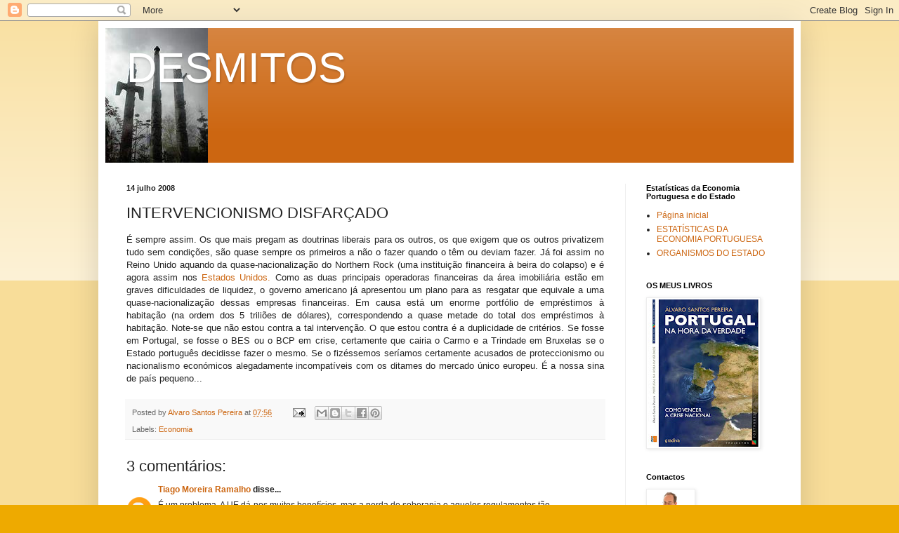

--- FILE ---
content_type: text/html; charset=UTF-8
request_url: https://desmitos.blogspot.com/2008/07/intervencionismo-disfarado.html?showComment=1216463160000
body_size: 19324
content:
<!DOCTYPE html>
<html class='v2' dir='ltr' lang='pt-PT'>
<head>
<link href='https://www.blogger.com/static/v1/widgets/335934321-css_bundle_v2.css' rel='stylesheet' type='text/css'/>
<meta content='width=1100' name='viewport'/>
<meta content='text/html; charset=UTF-8' http-equiv='Content-Type'/>
<meta content='blogger' name='generator'/>
<link href='https://desmitos.blogspot.com/favicon.ico' rel='icon' type='image/x-icon'/>
<link href='http://desmitos.blogspot.com/2008/07/intervencionismo-disfarado.html' rel='canonical'/>
<link rel="alternate" type="application/atom+xml" title="DESMITOS - Atom" href="https://desmitos.blogspot.com/feeds/posts/default" />
<link rel="alternate" type="application/rss+xml" title="DESMITOS - RSS" href="https://desmitos.blogspot.com/feeds/posts/default?alt=rss" />
<link rel="service.post" type="application/atom+xml" title="DESMITOS - Atom" href="https://draft.blogger.com/feeds/1341672289847404071/posts/default" />

<link rel="alternate" type="application/atom+xml" title="DESMITOS - Atom" href="https://desmitos.blogspot.com/feeds/894116305049416467/comments/default" />
<!--Can't find substitution for tag [blog.ieCssRetrofitLinks]-->
<meta content='http://desmitos.blogspot.com/2008/07/intervencionismo-disfarado.html' property='og:url'/>
<meta content='INTERVENCIONISMO DISFARÇADO' property='og:title'/>
<meta content='É sempre assim. Os que mais pregam as doutrinas liberais para os outros, os que exigem que os outros privatizem tudo sem condições, são quas...' property='og:description'/>
<title>DESMITOS: INTERVENCIONISMO DISFARÇADO</title>
<style id='page-skin-1' type='text/css'><!--
/*
-----------------------------------------------
Blogger Template Style
Name:     Simple
Designer: Blogger
URL:      www.blogger.com
----------------------------------------------- */
/* Content
----------------------------------------------- */
body {
font: normal normal 12px Arial, Tahoma, Helvetica, FreeSans, sans-serif;
color: #222222;
background: #eeaa00 none repeat scroll top left;
padding: 0 40px 40px 40px;
}
html body .region-inner {
min-width: 0;
max-width: 100%;
width: auto;
}
h2 {
font-size: 22px;
}
a:link {
text-decoration:none;
color: #cc6611;
}
a:visited {
text-decoration:none;
color: #888888;
}
a:hover {
text-decoration:underline;
color: #ff9900;
}
.body-fauxcolumn-outer .fauxcolumn-inner {
background: transparent url(https://resources.blogblog.com/blogblog/data/1kt/simple/body_gradient_tile_light.png) repeat scroll top left;
_background-image: none;
}
.body-fauxcolumn-outer .cap-top {
position: absolute;
z-index: 1;
height: 400px;
width: 100%;
}
.body-fauxcolumn-outer .cap-top .cap-left {
width: 100%;
background: transparent url(https://resources.blogblog.com/blogblog/data/1kt/simple/gradients_light.png) repeat-x scroll top left;
_background-image: none;
}
.content-outer {
-moz-box-shadow: 0 0 40px rgba(0, 0, 0, .15);
-webkit-box-shadow: 0 0 5px rgba(0, 0, 0, .15);
-goog-ms-box-shadow: 0 0 10px #333333;
box-shadow: 0 0 40px rgba(0, 0, 0, .15);
margin-bottom: 1px;
}
.content-inner {
padding: 10px 10px;
}
.content-inner {
background-color: #ffffff;
}
/* Header
----------------------------------------------- */
.header-outer {
background: #cc6611 url(//www.blogblog.com/1kt/simple/gradients_light.png) repeat-x scroll 0 -400px;
_background-image: none;
}
.Header h1 {
font: normal normal 60px Arial, Tahoma, Helvetica, FreeSans, sans-serif;
color: #ffffff;
text-shadow: 1px 2px 3px rgba(0, 0, 0, .2);
}
.Header h1 a {
color: #ffffff;
}
.Header .description {
font-size: 140%;
color: #ffffff;
}
.header-inner .Header .titlewrapper {
padding: 22px 30px;
}
.header-inner .Header .descriptionwrapper {
padding: 0 30px;
}
/* Tabs
----------------------------------------------- */
.tabs-inner .section:first-child {
border-top: 0 solid #eeeeee;
}
.tabs-inner .section:first-child ul {
margin-top: -0;
border-top: 0 solid #eeeeee;
border-left: 0 solid #eeeeee;
border-right: 0 solid #eeeeee;
}
.tabs-inner .widget ul {
background: #f5f5f5 url(https://resources.blogblog.com/blogblog/data/1kt/simple/gradients_light.png) repeat-x scroll 0 -800px;
_background-image: none;
border-bottom: 1px solid #eeeeee;
margin-top: 0;
margin-left: -30px;
margin-right: -30px;
}
.tabs-inner .widget li a {
display: inline-block;
padding: .6em 1em;
font: normal normal 14px Arial, Tahoma, Helvetica, FreeSans, sans-serif;
color: #999999;
border-left: 1px solid #ffffff;
border-right: 1px solid #eeeeee;
}
.tabs-inner .widget li:first-child a {
border-left: none;
}
.tabs-inner .widget li.selected a, .tabs-inner .widget li a:hover {
color: #000000;
background-color: #eeeeee;
text-decoration: none;
}
/* Columns
----------------------------------------------- */
.main-outer {
border-top: 0 solid #eeeeee;
}
.fauxcolumn-left-outer .fauxcolumn-inner {
border-right: 1px solid #eeeeee;
}
.fauxcolumn-right-outer .fauxcolumn-inner {
border-left: 1px solid #eeeeee;
}
/* Headings
----------------------------------------------- */
div.widget > h2,
div.widget h2.title {
margin: 0 0 1em 0;
font: normal bold 11px Arial, Tahoma, Helvetica, FreeSans, sans-serif;
color: #000000;
}
/* Widgets
----------------------------------------------- */
.widget .zippy {
color: #999999;
text-shadow: 2px 2px 1px rgba(0, 0, 0, .1);
}
.widget .popular-posts ul {
list-style: none;
}
/* Posts
----------------------------------------------- */
h2.date-header {
font: normal bold 11px Arial, Tahoma, Helvetica, FreeSans, sans-serif;
}
.date-header span {
background-color: transparent;
color: #222222;
padding: inherit;
letter-spacing: inherit;
margin: inherit;
}
.main-inner {
padding-top: 30px;
padding-bottom: 30px;
}
.main-inner .column-center-inner {
padding: 0 15px;
}
.main-inner .column-center-inner .section {
margin: 0 15px;
}
.post {
margin: 0 0 25px 0;
}
h3.post-title, .comments h4 {
font: normal normal 22px Arial, Tahoma, Helvetica, FreeSans, sans-serif;
margin: .75em 0 0;
}
.post-body {
font-size: 110%;
line-height: 1.4;
position: relative;
}
.post-body img, .post-body .tr-caption-container, .Profile img, .Image img,
.BlogList .item-thumbnail img {
padding: 2px;
background: #ffffff;
border: 1px solid #eeeeee;
-moz-box-shadow: 1px 1px 5px rgba(0, 0, 0, .1);
-webkit-box-shadow: 1px 1px 5px rgba(0, 0, 0, .1);
box-shadow: 1px 1px 5px rgba(0, 0, 0, .1);
}
.post-body img, .post-body .tr-caption-container {
padding: 5px;
}
.post-body .tr-caption-container {
color: #222222;
}
.post-body .tr-caption-container img {
padding: 0;
background: transparent;
border: none;
-moz-box-shadow: 0 0 0 rgba(0, 0, 0, .1);
-webkit-box-shadow: 0 0 0 rgba(0, 0, 0, .1);
box-shadow: 0 0 0 rgba(0, 0, 0, .1);
}
.post-header {
margin: 0 0 1.5em;
line-height: 1.6;
font-size: 90%;
}
.post-footer {
margin: 20px -2px 0;
padding: 5px 10px;
color: #666666;
background-color: #f9f9f9;
border-bottom: 1px solid #eeeeee;
line-height: 1.6;
font-size: 90%;
}
#comments .comment-author {
padding-top: 1.5em;
border-top: 1px solid #eeeeee;
background-position: 0 1.5em;
}
#comments .comment-author:first-child {
padding-top: 0;
border-top: none;
}
.avatar-image-container {
margin: .2em 0 0;
}
#comments .avatar-image-container img {
border: 1px solid #eeeeee;
}
/* Comments
----------------------------------------------- */
.comments .comments-content .icon.blog-author {
background-repeat: no-repeat;
background-image: url([data-uri]);
}
.comments .comments-content .loadmore a {
border-top: 1px solid #999999;
border-bottom: 1px solid #999999;
}
.comments .comment-thread.inline-thread {
background-color: #f9f9f9;
}
.comments .continue {
border-top: 2px solid #999999;
}
/* Accents
---------------------------------------------- */
.section-columns td.columns-cell {
border-left: 1px solid #eeeeee;
}
.blog-pager {
background: transparent none no-repeat scroll top center;
}
.blog-pager-older-link, .home-link,
.blog-pager-newer-link {
background-color: #ffffff;
padding: 5px;
}
.footer-outer {
border-top: 0 dashed #bbbbbb;
}
/* Mobile
----------------------------------------------- */
body.mobile  {
background-size: auto;
}
.mobile .body-fauxcolumn-outer {
background: transparent none repeat scroll top left;
}
.mobile .body-fauxcolumn-outer .cap-top {
background-size: 100% auto;
}
.mobile .content-outer {
-webkit-box-shadow: 0 0 3px rgba(0, 0, 0, .15);
box-shadow: 0 0 3px rgba(0, 0, 0, .15);
}
.mobile .tabs-inner .widget ul {
margin-left: 0;
margin-right: 0;
}
.mobile .post {
margin: 0;
}
.mobile .main-inner .column-center-inner .section {
margin: 0;
}
.mobile .date-header span {
padding: 0.1em 10px;
margin: 0 -10px;
}
.mobile h3.post-title {
margin: 0;
}
.mobile .blog-pager {
background: transparent none no-repeat scroll top center;
}
.mobile .footer-outer {
border-top: none;
}
.mobile .main-inner, .mobile .footer-inner {
background-color: #ffffff;
}
.mobile-index-contents {
color: #222222;
}
.mobile-link-button {
background-color: #cc6611;
}
.mobile-link-button a:link, .mobile-link-button a:visited {
color: #ffffff;
}
.mobile .tabs-inner .section:first-child {
border-top: none;
}
.mobile .tabs-inner .PageList .widget-content {
background-color: #eeeeee;
color: #000000;
border-top: 1px solid #eeeeee;
border-bottom: 1px solid #eeeeee;
}
.mobile .tabs-inner .PageList .widget-content .pagelist-arrow {
border-left: 1px solid #eeeeee;
}

--></style>
<style id='template-skin-1' type='text/css'><!--
body {
min-width: 1000px;
}
.content-outer, .content-fauxcolumn-outer, .region-inner {
min-width: 1000px;
max-width: 1000px;
_width: 1000px;
}
.main-inner .columns {
padding-left: 0;
padding-right: 240px;
}
.main-inner .fauxcolumn-center-outer {
left: 0;
right: 240px;
/* IE6 does not respect left and right together */
_width: expression(this.parentNode.offsetWidth -
parseInt("0") -
parseInt("240px") + 'px');
}
.main-inner .fauxcolumn-left-outer {
width: 0;
}
.main-inner .fauxcolumn-right-outer {
width: 240px;
}
.main-inner .column-left-outer {
width: 0;
right: 100%;
margin-left: -0;
}
.main-inner .column-right-outer {
width: 240px;
margin-right: -240px;
}
#layout {
min-width: 0;
}
#layout .content-outer {
min-width: 0;
width: 800px;
}
#layout .region-inner {
min-width: 0;
width: auto;
}
body#layout div.add_widget {
padding: 8px;
}
body#layout div.add_widget a {
margin-left: 32px;
}
--></style>
<link href='https://draft.blogger.com/dyn-css/authorization.css?targetBlogID=1341672289847404071&amp;zx=59e873cc-a2d7-49a8-9b12-51de2e7123dc' media='none' onload='if(media!=&#39;all&#39;)media=&#39;all&#39;' rel='stylesheet'/><noscript><link href='https://draft.blogger.com/dyn-css/authorization.css?targetBlogID=1341672289847404071&amp;zx=59e873cc-a2d7-49a8-9b12-51de2e7123dc' rel='stylesheet'/></noscript>
<meta name='google-adsense-platform-account' content='ca-host-pub-1556223355139109'/>
<meta name='google-adsense-platform-domain' content='blogspot.com'/>

</head>
<body class='loading variant-bold'>
<div class='navbar section' id='navbar' name='Navbar'><div class='widget Navbar' data-version='1' id='Navbar1'><script type="text/javascript">
    function setAttributeOnload(object, attribute, val) {
      if(window.addEventListener) {
        window.addEventListener('load',
          function(){ object[attribute] = val; }, false);
      } else {
        window.attachEvent('onload', function(){ object[attribute] = val; });
      }
    }
  </script>
<div id="navbar-iframe-container"></div>
<script type="text/javascript" src="https://apis.google.com/js/platform.js"></script>
<script type="text/javascript">
      gapi.load("gapi.iframes:gapi.iframes.style.bubble", function() {
        if (gapi.iframes && gapi.iframes.getContext) {
          gapi.iframes.getContext().openChild({
              url: 'https://draft.blogger.com/navbar/1341672289847404071?po\x3d894116305049416467\x26origin\x3dhttps://desmitos.blogspot.com',
              where: document.getElementById("navbar-iframe-container"),
              id: "navbar-iframe"
          });
        }
      });
    </script><script type="text/javascript">
(function() {
var script = document.createElement('script');
script.type = 'text/javascript';
script.src = '//pagead2.googlesyndication.com/pagead/js/google_top_exp.js';
var head = document.getElementsByTagName('head')[0];
if (head) {
head.appendChild(script);
}})();
</script>
</div></div>
<div class='body-fauxcolumns'>
<div class='fauxcolumn-outer body-fauxcolumn-outer'>
<div class='cap-top'>
<div class='cap-left'></div>
<div class='cap-right'></div>
</div>
<div class='fauxborder-left'>
<div class='fauxborder-right'></div>
<div class='fauxcolumn-inner'>
</div>
</div>
<div class='cap-bottom'>
<div class='cap-left'></div>
<div class='cap-right'></div>
</div>
</div>
</div>
<div class='content'>
<div class='content-fauxcolumns'>
<div class='fauxcolumn-outer content-fauxcolumn-outer'>
<div class='cap-top'>
<div class='cap-left'></div>
<div class='cap-right'></div>
</div>
<div class='fauxborder-left'>
<div class='fauxborder-right'></div>
<div class='fauxcolumn-inner'>
</div>
</div>
<div class='cap-bottom'>
<div class='cap-left'></div>
<div class='cap-right'></div>
</div>
</div>
</div>
<div class='content-outer'>
<div class='content-cap-top cap-top'>
<div class='cap-left'></div>
<div class='cap-right'></div>
</div>
<div class='fauxborder-left content-fauxborder-left'>
<div class='fauxborder-right content-fauxborder-right'></div>
<div class='content-inner'>
<header>
<div class='header-outer'>
<div class='header-cap-top cap-top'>
<div class='cap-left'></div>
<div class='cap-right'></div>
</div>
<div class='fauxborder-left header-fauxborder-left'>
<div class='fauxborder-right header-fauxborder-right'></div>
<div class='region-inner header-inner'>
<div class='header section' id='header' name='Cabeçalho'><div class='widget Header' data-version='1' id='Header1'>
<div id='header-inner' style='background-image: url("https://blogger.googleusercontent.com/img/b/R29vZ2xl/AVvXsEj1zJa4Bntfvj8Uh3-H4WdVSbPC9mK0jgkcEe9WjRmwIOBKw_qeN46r2naxvE_7DziRNy6L_4v8SQflTa8-gNfbgU2MyImG2-nM0x1dmm3OOsc3lyPUIW6o-G9tUzMfTeY1j6N39Itiz3dx/s710/vancouver3.jpg"); background-position: left; width: 710px; min-height: 192px; _height: 192px; background-repeat: no-repeat; '>
<div class='titlewrapper' style='background: transparent'>
<h1 class='title' style='background: transparent; border-width: 0px'>
<a href='https://desmitos.blogspot.com/'>
DESMITOS
</a>
</h1>
</div>
<div class='descriptionwrapper'>
<p class='description'><span>
</span></p>
</div>
</div>
</div></div>
</div>
</div>
<div class='header-cap-bottom cap-bottom'>
<div class='cap-left'></div>
<div class='cap-right'></div>
</div>
</div>
</header>
<div class='tabs-outer'>
<div class='tabs-cap-top cap-top'>
<div class='cap-left'></div>
<div class='cap-right'></div>
</div>
<div class='fauxborder-left tabs-fauxborder-left'>
<div class='fauxborder-right tabs-fauxborder-right'></div>
<div class='region-inner tabs-inner'>
<div class='tabs no-items section' id='crosscol' name='Entre colunas'></div>
<div class='tabs no-items section' id='crosscol-overflow' name='Cross-Column 2'></div>
</div>
</div>
<div class='tabs-cap-bottom cap-bottom'>
<div class='cap-left'></div>
<div class='cap-right'></div>
</div>
</div>
<div class='main-outer'>
<div class='main-cap-top cap-top'>
<div class='cap-left'></div>
<div class='cap-right'></div>
</div>
<div class='fauxborder-left main-fauxborder-left'>
<div class='fauxborder-right main-fauxborder-right'></div>
<div class='region-inner main-inner'>
<div class='columns fauxcolumns'>
<div class='fauxcolumn-outer fauxcolumn-center-outer'>
<div class='cap-top'>
<div class='cap-left'></div>
<div class='cap-right'></div>
</div>
<div class='fauxborder-left'>
<div class='fauxborder-right'></div>
<div class='fauxcolumn-inner'>
</div>
</div>
<div class='cap-bottom'>
<div class='cap-left'></div>
<div class='cap-right'></div>
</div>
</div>
<div class='fauxcolumn-outer fauxcolumn-left-outer'>
<div class='cap-top'>
<div class='cap-left'></div>
<div class='cap-right'></div>
</div>
<div class='fauxborder-left'>
<div class='fauxborder-right'></div>
<div class='fauxcolumn-inner'>
</div>
</div>
<div class='cap-bottom'>
<div class='cap-left'></div>
<div class='cap-right'></div>
</div>
</div>
<div class='fauxcolumn-outer fauxcolumn-right-outer'>
<div class='cap-top'>
<div class='cap-left'></div>
<div class='cap-right'></div>
</div>
<div class='fauxborder-left'>
<div class='fauxborder-right'></div>
<div class='fauxcolumn-inner'>
</div>
</div>
<div class='cap-bottom'>
<div class='cap-left'></div>
<div class='cap-right'></div>
</div>
</div>
<!-- corrects IE6 width calculation -->
<div class='columns-inner'>
<div class='column-center-outer'>
<div class='column-center-inner'>
<div class='main section' id='main' name='Principal'><div class='widget Blog' data-version='1' id='Blog1'>
<div class='blog-posts hfeed'>

          <div class="date-outer">
        
<h2 class='date-header'><span>14 julho 2008</span></h2>

          <div class="date-posts">
        
<div class='post-outer'>
<div class='post hentry uncustomized-post-template' itemprop='blogPost' itemscope='itemscope' itemtype='http://schema.org/BlogPosting'>
<meta content='1341672289847404071' itemprop='blogId'/>
<meta content='894116305049416467' itemprop='postId'/>
<a name='894116305049416467'></a>
<h3 class='post-title entry-title' itemprop='name'>
INTERVENCIONISMO DISFARÇADO
</h3>
<div class='post-header'>
<div class='post-header-line-1'></div>
</div>
<div class='post-body entry-content' id='post-body-894116305049416467' itemprop='description articleBody'>
<div align="justify">É sempre assim. Os que mais pregam as doutrinas liberais para os outros, os que exigem que os outros privatizem tudo sem condições, são quase sempre os primeiros a não o fazer quando o têm ou deviam fazer. Já foi assim no Reino Unido aquando da quase-nacionalização do Northern Rock (uma instituição financeira à beira do colapso) e é agora assim nos <a href="http://news.bbc.co.uk/2/hi/business/7504122.stm">Estados Unidos.</a> Como as duas principais operadoras financeiras da área imobiliária estão em graves dificuldades de liquidez, o governo americano já apresentou um plano para as resgatar que equivale a uma quase-nacionalização dessas empresas financeiras. Em causa está um enorme portfólio de empréstimos à habitação (na ordem dos 5 triliões de dólares), correspondendo a quase metade do total dos empréstimos à habitação. Note-se que não estou contra a tal intervenção. O que estou contra é a duplicidade de critérios. Se fosse em Portugal, se fosse o BES ou o BCP em crise, certamente que cairia o Carmo e a Trindade em Bruxelas se o Estado português decidisse fazer o mesmo. Se o fizéssemos seríamos certamente acusados de proteccionismo ou nacionalismo económicos alegadamente incompatíveis com os ditames do mercado único europeu. É a nossa sina de país pequeno...</div>
<div style='clear: both;'></div>
</div>
<div class='post-footer'>
<div class='post-footer-line post-footer-line-1'>
<span class='post-author vcard'>
Posted by
<span class='fn' itemprop='author' itemscope='itemscope' itemtype='http://schema.org/Person'>
<meta content='https://draft.blogger.com/profile/13898435603898462072' itemprop='url'/>
<a class='g-profile' href='https://draft.blogger.com/profile/13898435603898462072' rel='author' title='author profile'>
<span itemprop='name'>Alvaro Santos Pereira</span>
</a>
</span>
</span>
<span class='post-timestamp'>
at
<meta content='http://desmitos.blogspot.com/2008/07/intervencionismo-disfarado.html' itemprop='url'/>
<a class='timestamp-link' href='https://desmitos.blogspot.com/2008/07/intervencionismo-disfarado.html' rel='bookmark' title='permanent link'><abbr class='published' itemprop='datePublished' title='2008-07-14T07:56:00+01:00'>07:56</abbr></a>
</span>
<span class='post-comment-link'>
</span>
<span class='post-icons'>
<span class='item-action'>
<a href='https://draft.blogger.com/email-post/1341672289847404071/894116305049416467' title='Enviar a mensagem por correio electrónico'>
<img alt='' class='icon-action' height='13' src='https://resources.blogblog.com/img/icon18_email.gif' width='18'/>
</a>
</span>
<span class='item-control blog-admin pid-742569964'>
<a href='https://draft.blogger.com/post-edit.g?blogID=1341672289847404071&postID=894116305049416467&from=pencil' title='Editar mensagem'>
<img alt='' class='icon-action' height='18' src='https://resources.blogblog.com/img/icon18_edit_allbkg.gif' width='18'/>
</a>
</span>
</span>
<div class='post-share-buttons goog-inline-block'>
<a class='goog-inline-block share-button sb-email' href='https://draft.blogger.com/share-post.g?blogID=1341672289847404071&postID=894116305049416467&target=email' target='_blank' title='Enviar a mensagem por email'><span class='share-button-link-text'>Enviar a mensagem por email</span></a><a class='goog-inline-block share-button sb-blog' href='https://draft.blogger.com/share-post.g?blogID=1341672289847404071&postID=894116305049416467&target=blog' onclick='window.open(this.href, "_blank", "height=270,width=475"); return false;' target='_blank' title='Dê a sua opinião!'><span class='share-button-link-text'>Dê a sua opinião!</span></a><a class='goog-inline-block share-button sb-twitter' href='https://draft.blogger.com/share-post.g?blogID=1341672289847404071&postID=894116305049416467&target=twitter' target='_blank' title='Partilhar no X'><span class='share-button-link-text'>Partilhar no X</span></a><a class='goog-inline-block share-button sb-facebook' href='https://draft.blogger.com/share-post.g?blogID=1341672289847404071&postID=894116305049416467&target=facebook' onclick='window.open(this.href, "_blank", "height=430,width=640"); return false;' target='_blank' title='Partilhar no Facebook'><span class='share-button-link-text'>Partilhar no Facebook</span></a><a class='goog-inline-block share-button sb-pinterest' href='https://draft.blogger.com/share-post.g?blogID=1341672289847404071&postID=894116305049416467&target=pinterest' target='_blank' title='Partilhar no Pinterest'><span class='share-button-link-text'>Partilhar no Pinterest</span></a>
</div>
</div>
<div class='post-footer-line post-footer-line-2'>
<span class='post-labels'>
Labels:
<a href='https://desmitos.blogspot.com/search/label/Economia' rel='tag'>Economia</a>
</span>
</div>
<div class='post-footer-line post-footer-line-3'>
<span class='post-location'>
</span>
</div>
</div>
</div>
<div class='comments' id='comments'>
<a name='comments'></a>
<h4>3 comentários:</h4>
<div id='Blog1_comments-block-wrapper'>
<dl class='avatar-comment-indent' id='comments-block'>
<dt class='comment-author ' id='c3571878867348453866'>
<a name='c3571878867348453866'></a>
<div class="avatar-image-container avatar-stock"><span dir="ltr"><a href="https://draft.blogger.com/profile/07685529070249211904" target="" rel="nofollow" onclick="" class="avatar-hovercard" id="av-3571878867348453866-07685529070249211904"><img src="//www.blogger.com/img/blogger_logo_round_35.png" width="35" height="35" alt="" title="Tiago Moreira Ramalho">

</a></span></div>
<a href='https://draft.blogger.com/profile/07685529070249211904' rel='nofollow'>Tiago Moreira Ramalho</a>
disse...
</dt>
<dd class='comment-body' id='Blog1_cmt-3571878867348453866'>
<p>
É um problema. A UE dá-nos muitos benefícios, mas a perda de soberania e aqueles regulamentos tão estranhos como se isto fosse uma corrida entre países tornam problemas solúveis em completas catástrofes...
</p>
</dd>
<dd class='comment-footer'>
<span class='comment-timestamp'>
<a href='https://desmitos.blogspot.com/2008/07/intervencionismo-disfarado.html?showComment=1216027560000#c3571878867348453866' title='comment permalink'>
14 de julho de 2008 às 10:26
</a>
<span class='item-control blog-admin pid-346873958'>
<a class='comment-delete' href='https://draft.blogger.com/comment/delete/1341672289847404071/3571878867348453866' title='Eliminar comentário'>
<img src='https://resources.blogblog.com/img/icon_delete13.gif'/>
</a>
</span>
</span>
</dd>
<dt class='comment-author ' id='c5216040566703770870'>
<a name='c5216040566703770870'></a>
<div class="avatar-image-container avatar-stock"><span dir="ltr"><a href="https://draft.blogger.com/profile/11688891634803197898" target="" rel="nofollow" onclick="" class="avatar-hovercard" id="av-5216040566703770870-11688891634803197898"><img src="//www.blogger.com/img/blogger_logo_round_35.png" width="35" height="35" alt="" title="Eurico">

</a></span></div>
<a href='https://draft.blogger.com/profile/11688891634803197898' rel='nofollow'>Eurico</a>
disse...
</dt>
<dd class='comment-body' id='Blog1_cmt-5216040566703770870'>
<p>
O mais grave aqui, é que estas politicas de liberalização forçadas pelos EUA através do FMI e do World Bank destruiram a vida a milhões de cidadãos dos países que pediram ajuda a estas instituições. O presidente dos EUA deveria ser elegido com votos do mundo inteiro.
</p>
</dd>
<dd class='comment-footer'>
<span class='comment-timestamp'>
<a href='https://desmitos.blogspot.com/2008/07/intervencionismo-disfarado.html?showComment=1216463160000#c5216040566703770870' title='comment permalink'>
19 de julho de 2008 às 11:26
</a>
<span class='item-control blog-admin pid-1722490383'>
<a class='comment-delete' href='https://draft.blogger.com/comment/delete/1341672289847404071/5216040566703770870' title='Eliminar comentário'>
<img src='https://resources.blogblog.com/img/icon_delete13.gif'/>
</a>
</span>
</span>
</dd>
<dt class='comment-author blog-author' id='c895648610924991201'>
<a name='c895648610924991201'></a>
<div class="avatar-image-container vcard"><span dir="ltr"><a href="https://draft.blogger.com/profile/13898435603898462072" target="" rel="nofollow" onclick="" class="avatar-hovercard" id="av-895648610924991201-13898435603898462072"><img src="https://resources.blogblog.com/img/blank.gif" width="35" height="35" class="delayLoad" style="display: none;" longdesc="//blogger.googleusercontent.com/img/b/R29vZ2xl/AVvXsEjVU85SNURsmH63vad_22iCmgvSHpN09HgK8vC77it8aXq6L7-cnr1bN821XHXfr_RX857JE_ua_2n0deAxinxKEJMgB1aaoF37lZgGt7q5I1TYdD2_HvNqInkc1WjcoA/s45-c/ASP2_esfera.jpg" alt="" title="Alvaro Santos Pereira">

<noscript><img src="//blogger.googleusercontent.com/img/b/R29vZ2xl/AVvXsEjVU85SNURsmH63vad_22iCmgvSHpN09HgK8vC77it8aXq6L7-cnr1bN821XHXfr_RX857JE_ua_2n0deAxinxKEJMgB1aaoF37lZgGt7q5I1TYdD2_HvNqInkc1WjcoA/s45-c/ASP2_esfera.jpg" width="35" height="35" class="photo" alt=""></noscript></a></span></div>
<a href='https://draft.blogger.com/profile/13898435603898462072' rel='nofollow'>Alvaro Santos Pereira</a>
disse...
</dt>
<dd class='comment-body' id='Blog1_cmt-895648610924991201'>
<p>
Eurico e Tiago<BR/><BR/>Obrigado pelos comentarios<BR/>o FMI e o Banco Mundial erraram bastantes vezes nos últimos anos. Aliás, eles próprios o admitem. Ainda assim, são isntituições imprescindíveis para a arquitectura financeira mundial. O que é preciso é que se continuem a reformar.<BR/><BR/>Abraço<BR/><BR/>Alvaro
</p>
</dd>
<dd class='comment-footer'>
<span class='comment-timestamp'>
<a href='https://desmitos.blogspot.com/2008/07/intervencionismo-disfarado.html?showComment=1216622640000#c895648610924991201' title='comment permalink'>
21 de julho de 2008 às 07:44
</a>
<span class='item-control blog-admin pid-742569964'>
<a class='comment-delete' href='https://draft.blogger.com/comment/delete/1341672289847404071/895648610924991201' title='Eliminar comentário'>
<img src='https://resources.blogblog.com/img/icon_delete13.gif'/>
</a>
</span>
</span>
</dd>
</dl>
</div>
<p class='comment-footer'>
<a href='https://draft.blogger.com/comment/fullpage/post/1341672289847404071/894116305049416467' onclick='javascript:window.open(this.href, "bloggerPopup", "toolbar=0,location=0,statusbar=1,menubar=0,scrollbars=yes,width=640,height=500"); return false;'>Enviar um comentário</a>
</p>
</div>
</div>

        </div></div>
      
</div>
<div class='blog-pager' id='blog-pager'>
<span id='blog-pager-newer-link'>
<a class='blog-pager-newer-link' href='https://desmitos.blogspot.com/2008/07/mais-ms-notcias-dos-eua.html' id='Blog1_blog-pager-newer-link' title='Mensagem mais recente'>Mensagem mais recente</a>
</span>
<span id='blog-pager-older-link'>
<a class='blog-pager-older-link' href='https://desmitos.blogspot.com/2008/07/o-desmitos-no-seu-melhor-perguntas-dos.html' id='Blog1_blog-pager-older-link' title='Mensagem antiga'>Mensagem antiga</a>
</span>
<a class='home-link' href='https://desmitos.blogspot.com/'>Página inicial</a>
</div>
<div class='clear'></div>
<div class='post-feeds'>
<div class='feed-links'>
Subscrever:
<a class='feed-link' href='https://desmitos.blogspot.com/feeds/894116305049416467/comments/default' target='_blank' type='application/atom+xml'>Enviar feedback (Atom)</a>
</div>
</div>
</div></div>
</div>
</div>
<div class='column-left-outer'>
<div class='column-left-inner'>
<aside>
</aside>
</div>
</div>
<div class='column-right-outer'>
<div class='column-right-inner'>
<aside>
<div class='sidebar section' id='sidebar-right-1'><div class='widget PageList' data-version='1' id='PageList1'>
<h2>Estatísticas da Economia Portuguesa e do Estado</h2>
<div class='widget-content'>
<ul>
<li>
<a href='https://desmitos.blogspot.com/'>Página inicial</a>
</li>
<li>
<a href='https://desmitos.blogspot.com/p/estatisticas-da-economia-portuguesa.html'>ESTATÍSTICAS DA ECONOMIA PORTUGUESA</a>
</li>
<li>
<a href='https://desmitos.blogspot.com/p/organismos-do-estado.html'>ORGANISMOS DO ESTADO</a>
</li>
</ul>
<div class='clear'></div>
</div>
</div><div class='widget Image' data-version='1' id='Image6'>
<h2>OS MEUS LIVROS</h2>
<div class='widget-content'>
<img alt='OS MEUS LIVROS' height='210' id='Image6_img' src='https://blogger.googleusercontent.com/img/b/R29vZ2xl/AVvXsEhCbGd8J9-kS2rvzEZJt1E8FSeG4SiApECqouoLQPYF6ZElajNumfW45_H1hsRv9VTMeR-2t4OZ4bXHDjk-8xh3urxX0AnqHrogXp2J0YlNS7DfTQdz_6dU46MJ6HhCtw7HF4Q0uL11PEQ1/s210/capa+_+PORTUGAL+NA+HORA+DA+VERDADE.jpg' width='157'/>
<br/>
</div>
<div class='clear'></div>
</div><div class='widget Profile' data-version='1' id='Profile1'>
<h2>Contactos</h2>
<div class='widget-content'>
<a href='https://draft.blogger.com/profile/13898435603898462072'><img alt='A minha foto' class='profile-img' height='80' src='//blogger.googleusercontent.com/img/b/R29vZ2xl/AVvXsEjVU85SNURsmH63vad_22iCmgvSHpN09HgK8vC77it8aXq6L7-cnr1bN821XHXfr_RX857JE_ua_2n0deAxinxKEJMgB1aaoF37lZgGt7q5I1TYdD2_HvNqInkc1WjcoA/s220/ASP2_esfera.jpg' width='64'/></a>
<dl class='profile-datablock'>
<dt class='profile-data'>
<a class='profile-name-link g-profile' href='https://draft.blogger.com/profile/13898435603898462072' rel='author' style='background-image: url(//draft.blogger.com/img/logo-16.png);'>
Alvaro Santos Pereira
</a>
</dt>
</dl>
<a class='profile-link' href='https://draft.blogger.com/profile/13898435603898462072' rel='author'>Ver o meu perfil completo</a>
<div class='clear'></div>
</div>
</div><div class='widget PopularPosts' data-version='1' id='PopularPosts1'>
<h2>Posts mais vistos</h2>
<div class='widget-content popular-posts'>
<ul>
<li>
<div class='item-content'>
<div class='item-thumbnail'>
<a href='https://desmitos.blogspot.com/2011/06/blog-post.html' target='_blank'>
<img alt='' border='0' src='https://blogger.googleusercontent.com/img/b/R29vZ2xl/AVvXsEjEz7Ik2xQpxDZ1_bqv7JPx30Z-wmgLQC0nHZMb6gMrvtmTfZMdhSS67X87pw8H65b5n874DKaZLKAZiFFd8l5jF-GB-JwxYsD7aS7pynEqCzdMKO2ZDcmxYNHyoyoBL2jbEse_oonzWiId/w72-h72-p-k-no-nu/defice+orc%25CC%25A7amental+%2528DESMITOS%2529.png'/>
</a>
</div>
<div class='item-title'><a href='https://desmitos.blogspot.com/2011/06/blog-post.html'>DESPESISMO AO RUBRO</a></div>
<div class='item-snippet'>É sabido que o défice orçamental assumiu valores nunca registados em tempos de paz tanto em 2009, como em 2010. Em 37 anos de democracia, o ...</div>
</div>
<div style='clear: both;'></div>
</li>
<li>
<div class='item-content'>
<div class='item-thumbnail'>
<a href='https://desmitos.blogspot.com/2010/12/feliz-natal.html' target='_blank'>
<img alt='' border='0' src='https://blogger.googleusercontent.com/img/b/R29vZ2xl/AVvXsEi0KcIuIJM8AlSIGmN8zROYo52D46g9D_qPMh5Adnfk3xL19lSYK0L7VyCVWaqqeaLApd8kOXPnrXcfiBVNg5B2Rjb84yzuOsVV0V7D5YSOTgH-Aw2oiZSzlsdQARTP059RF6TgFyGFGqds/w72-h72-p-k-no-nu/natal.jpg'/>
</a>
</div>
<div class='item-title'><a href='https://desmitos.blogspot.com/2010/12/feliz-natal.html'>FELIZ NATAL</a></div>
<div class='item-snippet'>Feliz Natal para todos(as).  Retirado daqui.</div>
</div>
<div style='clear: both;'></div>
</li>
<li>
<div class='item-content'>
<div class='item-title'><a href='https://desmitos.blogspot.com/2011/04/os-verdadeiros-factos-da-campanha.html'>OS VERDADEIROS FACTOS DA CAMPANHA</a></div>
<div class='item-snippet'>Nos últimos dias, a &quot;campanha&quot; eleitoral tem sido constituida por um rol de &quot;factos&quot; que só servem para distrair os(as) ...</div>
</div>
<div style='clear: both;'></div>
</li>
<li>
<div class='item-content'>
<div class='item-thumbnail'>
<a href='https://desmitos.blogspot.com/2011/05/o-verdadeiro-legado-deste-governo.html' target='_blank'>
<img alt='' border='0' src='https://blogger.googleusercontent.com/img/b/R29vZ2xl/AVvXsEh0JX3-PjWGmdAa4JwuRA_uuVbhgN2E_Z4j9uNTm8APsNiFzXMclB3jSLBtZSVdmcKnzdp9lCifCrlKCJ0bbVHXpHLgFALS5-B9ISIBtY-dO_lEiJkAV5doCuNzC8Wrfs6PgTu6jzkWNeNG/w72-h72-p-k-no-nu/PIB+potencial.png'/>
</a>
</div>
<div class='item-title'><a href='https://desmitos.blogspot.com/2011/05/o-verdadeiro-legado-deste-governo.html'>O VERDADEIRO LEGADO DESTE GOVERNO</a></div>
<div class='item-snippet'>Quando for votar no dia 5 de Junho, por favor não se esqueça do verdadeiro legado deste governo. Já aqui mencionei  e interpretei estes dado...</div>
</div>
<div style='clear: both;'></div>
</li>
<li>
<div class='item-content'>
<div class='item-thumbnail'>
<a href='https://desmitos.blogspot.com/2011/02/razoes-para-censura.html' target='_blank'>
<img alt='' border='0' src='https://blogger.googleusercontent.com/img/b/R29vZ2xl/AVvXsEjGzqju1TN8MflYE536VIkRxqI_rV20Xx_0JrXlHRYl0ekhbhc_Pf2BDrJhY6mmuiTcQ3VxzZAji7NO_REU4bcbij5TobYZ7HMCm2I-uoviyakiecBogfIDxbzDEXIm7dxjBcOhMlcyd_WC/w72-h72-p-k-no-nu/PIB+potencial+1900-2008.jpg'/>
</a>
</div>
<div class='item-title'><a href='https://desmitos.blogspot.com/2011/02/razoes-para-censura.html'>RAZÕES PARA A CENSURA</a></div>
<div class='item-snippet'>Nas próximas semanas vamos debater até à exaustão as razões da moção de censura do Bloco de Esquerda, bem como se o PSD e o CDS devem aprova...</div>
</div>
<div style='clear: both;'></div>
</li>
</ul>
<div class='clear'></div>
</div>
</div><div class='widget BlogSearch' data-version='1' id='BlogSearch1'>
<h2 class='title'>Pesquisar neste blogue</h2>
<div class='widget-content'>
<div id='BlogSearch1_form'>
<form action='https://desmitos.blogspot.com/search' class='gsc-search-box' target='_top'>
<table cellpadding='0' cellspacing='0' class='gsc-search-box'>
<tbody>
<tr>
<td class='gsc-input'>
<input autocomplete='off' class='gsc-input' name='q' size='10' title='search' type='text' value=''/>
</td>
<td class='gsc-search-button'>
<input class='gsc-search-button' title='search' type='submit' value='Pesquisar'/>
</td>
</tr>
</tbody>
</table>
</form>
</div>
</div>
<div class='clear'></div>
</div><div class='widget Image' data-version='1' id='Image5'>
<div class='widget-content'>
<a href='http://theportugueseeconomy.blogspot.com/'>
<img alt='' height='51' id='Image5_img' src='https://blogger.googleusercontent.com/img/b/R29vZ2xl/AVvXsEgsFMhYRJiLe6P-AjRlSoMGlmuYzrqN6R_TXUx9MX9IHxH8igYziYqGPKXMx9Q9fBj_q1AgoFLHSd-BYZx-0Sg_2JvHblRl4tKXD1HBmYQJOwHsxNKnVssykQ053eWyZ2cKkK-a34rWGa2l/s210/portuguese+economyblog.jpg' width='210'/>
</a>
<br/>
</div>
<div class='clear'></div>
</div><div class='widget Image' data-version='1' id='Image3'>
<h2>OS MEUS LIVROS</h2>
<div class='widget-content'>
<img alt='OS MEUS LIVROS' height='187' id='Image3_img' src='//1.bp.blogspot.com/_NPSWS7kCAsY/SZHzxKVpqFI/AAAAAAAABpo/zP_fW6SqVSM/S187/Medo1+_+capa..jpg' width='127'/>
<br/>
</div>
<div class='clear'></div>
</div><div class='widget Image' data-version='1' id='Image1'>
<h2>OS MEUS LIVROS</h2>
<div class='widget-content'>
<img alt='OS MEUS LIVROS' height='171' id='Image1_img' src='https://blogger.googleusercontent.com/img/b/R29vZ2xl/AVvXsEi1RhN3kq_8aTcuh72a79wfc5ddBEQelhyphenhyphenKrU62h6wYS7GPVgDPNT3lwgXydR5AgWkLzGsMDxTGDNv21J4GGOOdC-kewkVa8GIETP3_Y0yKs9dtDgbH-2VdOLyMv-MGryfhvVhUffLv4qdz/s187/mitos2.jpg' width='187'/>
<br/>
</div>
<div class='clear'></div>
</div><div class='widget Image' data-version='1' id='Image2'>
<h2>OS MEUS LIVROS</h2>
<div class='widget-content'>
<img alt='OS MEUS LIVROS' height='187' id='Image2_img' src='https://blogger.googleusercontent.com/img/b/R29vZ2xl/AVvXsEgAhkdB3vm4grT41perHZ0TX2yq5hHVlYFSCdblJ6YhFUEgCcC2Cnid4jOj5cozVfIrRskhvjYUqMB8FVVcLqcrsfqJjonz-Codjfzx2BA0ogMclcMg-nCZE-ykFQF85ATSq8fvwhCRMg6b/s187/criacionista.jpg' width='123'/>
<br/>
</div>
<div class='clear'></div>
</div><div class='widget HTML' data-version='1' id='HTML1'>
<div class='widget-content'>
<!-- Site Meter XHTML Strict 1.0 -->
<script src="//s21.sitemeter.com/js/counter.js?site=s21santospereira" type="text/javascript">
</script>
<!-- Copyright (c)2006 Site Meter -->
</div>
<div class='clear'></div>
</div><div class='widget Followers' data-version='1' id='Followers1'>
<h2 class='title'>Seguidores</h2>
<div class='widget-content'>
<div id='Followers1-wrapper'>
<div style='margin-right:2px;'>
<div><script type="text/javascript" src="https://apis.google.com/js/platform.js"></script>
<div id="followers-iframe-container"></div>
<script type="text/javascript">
    window.followersIframe = null;
    function followersIframeOpen(url) {
      gapi.load("gapi.iframes", function() {
        if (gapi.iframes && gapi.iframes.getContext) {
          window.followersIframe = gapi.iframes.getContext().openChild({
            url: url,
            where: document.getElementById("followers-iframe-container"),
            messageHandlersFilter: gapi.iframes.CROSS_ORIGIN_IFRAMES_FILTER,
            messageHandlers: {
              '_ready': function(obj) {
                window.followersIframe.getIframeEl().height = obj.height;
              },
              'reset': function() {
                window.followersIframe.close();
                followersIframeOpen("https://draft.blogger.com/followers/frame/1341672289847404071?colors\x3dCgt0cmFuc3BhcmVudBILdHJhbnNwYXJlbnQaByMyMjIyMjIiByNjYzY2MTEqByNmZmZmZmYyByMwMDAwMDA6ByMyMjIyMjJCByNjYzY2MTFKByM5OTk5OTlSByNjYzY2MTFaC3RyYW5zcGFyZW50\x26pageSize\x3d21\x26hl\x3dpt-PT\x26origin\x3dhttps://desmitos.blogspot.com");
              },
              'open': function(url) {
                window.followersIframe.close();
                followersIframeOpen(url);
              }
            }
          });
        }
      });
    }
    followersIframeOpen("https://draft.blogger.com/followers/frame/1341672289847404071?colors\x3dCgt0cmFuc3BhcmVudBILdHJhbnNwYXJlbnQaByMyMjIyMjIiByNjYzY2MTEqByNmZmZmZmYyByMwMDAwMDA6ByMyMjIyMjJCByNjYzY2MTFKByM5OTk5OTlSByNjYzY2MTFaC3RyYW5zcGFyZW50\x26pageSize\x3d21\x26hl\x3dpt-PT\x26origin\x3dhttps://desmitos.blogspot.com");
  </script></div>
</div>
</div>
<div class='clear'></div>
</div>
</div><div class='widget HTML' data-version='1' id='HTML3'>
<h2 class='title'>Siga o Desmitos no Facebook</h2>
<div class='widget-content'>
<div id='networkedblogs_nwidget_container' style='height:360px;padding-top:10px;'><div id='networkedblogs_nwidget_above'></div><div id='networkedblogs_nwidget_widget' style="border:1px solid #D1D7DF;background-color:#F5F6F9;margin:0px auto;"><div id="networkedblogs_nwidget_logo" style="padding:1px;margin:0px;background-color:#edeff4;text-align:center;height:21px;"><a href="http://networkedblogs.com/" target="_blank" title="NetworkedBlogs"><img style="border: none;" src="https://lh3.googleusercontent.com/blogger_img_proxy/AEn0k_tPhPKtNFl4ynQtVU0i1YKcrN9HOs4aD1V3owK1-hBvX3lOm5DaD6sGEfRzt453NIemRihrAXUrQEvZEoqeGiV27Wf6IkFabxH05qPWBMHgZBhx9K_l-iS-5d-k4uwbyco=s0-d" title="NetworkedBlogs"></a></div><div id="networkedblogs_nwidget_body" style="text-align: center;"></div><div id="networkedblogs_nwidget_follow" style="padding:5px;"><a style="display:block;line-height:100%;width:90px;margin:0px auto;padding:4px 8px;text-align:center;background-color:#3b5998;border:1px solid #D9DFEA;border-bottom-color:#0e1f5b;border-right-color:#0e1f5b;color:#FFFFFF;font-family:'lucida grande',tahoma,verdana,arial,sans-serif;font-size:11px;text-decoration:none;" href="http://networkedblogs.com/blog/desmitos/?ahash=ba46fea0bc9f8cf4fa853c829079231d">Follow this blog</a></div></div><div id='networkedblogs_nwidget_below'></div></div><script type="text/javascript"><!--
if(typeof(networkedblogs)=="undefined"){networkedblogs = {};networkedblogs.blogId=390790;networkedblogs.shortName="desmitos";}
--></script><script src="//nwidget.networkedblogs.com/getnetworkwidget?bid=390790" type="text/javascript"></script>
</div>
<div class='clear'></div>
</div><div class='widget HTML' data-version='1' id='HTML5'>
<h2 class='title'>Horas do meu mundo</h2>
<div class='widget-content'>
<script src="//gmodules.com/ig/ifr?url=http://www.worldtimeserver.com/clocks/wtsclockgg1.xml&amp;up_wtssize=140&amp;up_wtsid1=PT&amp;up_wtsid1label=Portugal&amp;up_wtsid1color=000000&amp;up_wtsid1type=1&amp;up_wtsid2=CA-BC&amp;up_wtsid2label=Vancouver&amp;up_wtsid2color=800000&amp;up_wtsid2type=1&amp;synd=open&amp;w=320&amp;h=180&amp;title=World+Time+Server+Clocks&amp;border=%23ffffff%7C3px,1px+solid+%23999999&amp;output=js"></script>
</div>
<div class='clear'></div>
</div><div class='widget Image' data-version='1' id='Image4'>
<div class='widget-content'>
<img alt='' height='173' id='Image4_img' src='https://blogger.googleusercontent.com/img/b/R29vZ2xl/AVvXsEgVdN92c0V9J5pr7qYAXH9On5z8XAqezbLoiBCM5aWhQS4F9OduPL4dn_Whavb_9bITtPGHh9U5IiCd33_I4FO_h-fGyCkrpQML0TEFIbfddn_NycrqupvS4F41H7TarCDQY7PvLZc2i2gJ/s210/nomeado+Combate+de+Blogs+2010.jpg' width='210'/>
<br/>
</div>
<div class='clear'></div>
</div><div class='widget Stats' data-version='1' id='Stats1'>
<h2>Número total de visualizações de páginas</h2>
<div class='widget-content'>
<div id='Stats1_content' style='display: none;'>
<script src='https://www.gstatic.com/charts/loader.js' type='text/javascript'></script>
<span id='Stats1_sparklinespan' style='display:inline-block; width:75px; height:30px'></span>
<span class='counter-wrapper text-counter-wrapper' id='Stats1_totalCount'>
</span>
<div class='clear'></div>
</div>
</div>
</div><div class='widget BlogArchive' data-version='1' id='BlogArchive1'>
<h2>Arquivo do blogue</h2>
<div class='widget-content'>
<div id='ArchiveList'>
<div id='BlogArchive1_ArchiveList'>
<ul class='hierarchy'>
<li class='archivedate collapsed'>
<a class='toggle' href='javascript:void(0)'>
<span class='zippy'>

        &#9658;&#160;
      
</span>
</a>
<a class='post-count-link' href='https://desmitos.blogspot.com/2011/'>
2011
</a>
<span class='post-count' dir='ltr'>(399)</span>
<ul class='hierarchy'>
<li class='archivedate collapsed'>
<a class='toggle' href='javascript:void(0)'>
<span class='zippy'>

        &#9658;&#160;
      
</span>
</a>
<a class='post-count-link' href='https://desmitos.blogspot.com/2011/06/'>
junho
</a>
<span class='post-count' dir='ltr'>(30)</span>
</li>
</ul>
<ul class='hierarchy'>
<li class='archivedate collapsed'>
<a class='toggle' href='javascript:void(0)'>
<span class='zippy'>

        &#9658;&#160;
      
</span>
</a>
<a class='post-count-link' href='https://desmitos.blogspot.com/2011/05/'>
maio
</a>
<span class='post-count' dir='ltr'>(90)</span>
</li>
</ul>
<ul class='hierarchy'>
<li class='archivedate collapsed'>
<a class='toggle' href='javascript:void(0)'>
<span class='zippy'>

        &#9658;&#160;
      
</span>
</a>
<a class='post-count-link' href='https://desmitos.blogspot.com/2011/04/'>
abril
</a>
<span class='post-count' dir='ltr'>(77)</span>
</li>
</ul>
<ul class='hierarchy'>
<li class='archivedate collapsed'>
<a class='toggle' href='javascript:void(0)'>
<span class='zippy'>

        &#9658;&#160;
      
</span>
</a>
<a class='post-count-link' href='https://desmitos.blogspot.com/2011/03/'>
março
</a>
<span class='post-count' dir='ltr'>(90)</span>
</li>
</ul>
<ul class='hierarchy'>
<li class='archivedate collapsed'>
<a class='toggle' href='javascript:void(0)'>
<span class='zippy'>

        &#9658;&#160;
      
</span>
</a>
<a class='post-count-link' href='https://desmitos.blogspot.com/2011/02/'>
fevereiro
</a>
<span class='post-count' dir='ltr'>(58)</span>
</li>
</ul>
<ul class='hierarchy'>
<li class='archivedate collapsed'>
<a class='toggle' href='javascript:void(0)'>
<span class='zippy'>

        &#9658;&#160;
      
</span>
</a>
<a class='post-count-link' href='https://desmitos.blogspot.com/2011/01/'>
janeiro
</a>
<span class='post-count' dir='ltr'>(54)</span>
</li>
</ul>
</li>
</ul>
<ul class='hierarchy'>
<li class='archivedate collapsed'>
<a class='toggle' href='javascript:void(0)'>
<span class='zippy'>

        &#9658;&#160;
      
</span>
</a>
<a class='post-count-link' href='https://desmitos.blogspot.com/2010/'>
2010
</a>
<span class='post-count' dir='ltr'>(311)</span>
<ul class='hierarchy'>
<li class='archivedate collapsed'>
<a class='toggle' href='javascript:void(0)'>
<span class='zippy'>

        &#9658;&#160;
      
</span>
</a>
<a class='post-count-link' href='https://desmitos.blogspot.com/2010/12/'>
dezembro
</a>
<span class='post-count' dir='ltr'>(53)</span>
</li>
</ul>
<ul class='hierarchy'>
<li class='archivedate collapsed'>
<a class='toggle' href='javascript:void(0)'>
<span class='zippy'>

        &#9658;&#160;
      
</span>
</a>
<a class='post-count-link' href='https://desmitos.blogspot.com/2010/11/'>
novembro
</a>
<span class='post-count' dir='ltr'>(90)</span>
</li>
</ul>
<ul class='hierarchy'>
<li class='archivedate collapsed'>
<a class='toggle' href='javascript:void(0)'>
<span class='zippy'>

        &#9658;&#160;
      
</span>
</a>
<a class='post-count-link' href='https://desmitos.blogspot.com/2010/10/'>
outubro
</a>
<span class='post-count' dir='ltr'>(66)</span>
</li>
</ul>
<ul class='hierarchy'>
<li class='archivedate collapsed'>
<a class='toggle' href='javascript:void(0)'>
<span class='zippy'>

        &#9658;&#160;
      
</span>
</a>
<a class='post-count-link' href='https://desmitos.blogspot.com/2010/09/'>
setembro
</a>
<span class='post-count' dir='ltr'>(2)</span>
</li>
</ul>
<ul class='hierarchy'>
<li class='archivedate collapsed'>
<a class='toggle' href='javascript:void(0)'>
<span class='zippy'>

        &#9658;&#160;
      
</span>
</a>
<a class='post-count-link' href='https://desmitos.blogspot.com/2010/07/'>
julho
</a>
<span class='post-count' dir='ltr'>(1)</span>
</li>
</ul>
<ul class='hierarchy'>
<li class='archivedate collapsed'>
<a class='toggle' href='javascript:void(0)'>
<span class='zippy'>

        &#9658;&#160;
      
</span>
</a>
<a class='post-count-link' href='https://desmitos.blogspot.com/2010/06/'>
junho
</a>
<span class='post-count' dir='ltr'>(5)</span>
</li>
</ul>
<ul class='hierarchy'>
<li class='archivedate collapsed'>
<a class='toggle' href='javascript:void(0)'>
<span class='zippy'>

        &#9658;&#160;
      
</span>
</a>
<a class='post-count-link' href='https://desmitos.blogspot.com/2010/05/'>
maio
</a>
<span class='post-count' dir='ltr'>(10)</span>
</li>
</ul>
<ul class='hierarchy'>
<li class='archivedate collapsed'>
<a class='toggle' href='javascript:void(0)'>
<span class='zippy'>

        &#9658;&#160;
      
</span>
</a>
<a class='post-count-link' href='https://desmitos.blogspot.com/2010/04/'>
abril
</a>
<span class='post-count' dir='ltr'>(13)</span>
</li>
</ul>
<ul class='hierarchy'>
<li class='archivedate collapsed'>
<a class='toggle' href='javascript:void(0)'>
<span class='zippy'>

        &#9658;&#160;
      
</span>
</a>
<a class='post-count-link' href='https://desmitos.blogspot.com/2010/03/'>
março
</a>
<span class='post-count' dir='ltr'>(23)</span>
</li>
</ul>
<ul class='hierarchy'>
<li class='archivedate collapsed'>
<a class='toggle' href='javascript:void(0)'>
<span class='zippy'>

        &#9658;&#160;
      
</span>
</a>
<a class='post-count-link' href='https://desmitos.blogspot.com/2010/02/'>
fevereiro
</a>
<span class='post-count' dir='ltr'>(34)</span>
</li>
</ul>
<ul class='hierarchy'>
<li class='archivedate collapsed'>
<a class='toggle' href='javascript:void(0)'>
<span class='zippy'>

        &#9658;&#160;
      
</span>
</a>
<a class='post-count-link' href='https://desmitos.blogspot.com/2010/01/'>
janeiro
</a>
<span class='post-count' dir='ltr'>(14)</span>
</li>
</ul>
</li>
</ul>
<ul class='hierarchy'>
<li class='archivedate collapsed'>
<a class='toggle' href='javascript:void(0)'>
<span class='zippy'>

        &#9658;&#160;
      
</span>
</a>
<a class='post-count-link' href='https://desmitos.blogspot.com/2009/'>
2009
</a>
<span class='post-count' dir='ltr'>(149)</span>
<ul class='hierarchy'>
<li class='archivedate collapsed'>
<a class='toggle' href='javascript:void(0)'>
<span class='zippy'>

        &#9658;&#160;
      
</span>
</a>
<a class='post-count-link' href='https://desmitos.blogspot.com/2009/12/'>
dezembro
</a>
<span class='post-count' dir='ltr'>(3)</span>
</li>
</ul>
<ul class='hierarchy'>
<li class='archivedate collapsed'>
<a class='toggle' href='javascript:void(0)'>
<span class='zippy'>

        &#9658;&#160;
      
</span>
</a>
<a class='post-count-link' href='https://desmitos.blogspot.com/2009/11/'>
novembro
</a>
<span class='post-count' dir='ltr'>(11)</span>
</li>
</ul>
<ul class='hierarchy'>
<li class='archivedate collapsed'>
<a class='toggle' href='javascript:void(0)'>
<span class='zippy'>

        &#9658;&#160;
      
</span>
</a>
<a class='post-count-link' href='https://desmitos.blogspot.com/2009/10/'>
outubro
</a>
<span class='post-count' dir='ltr'>(3)</span>
</li>
</ul>
<ul class='hierarchy'>
<li class='archivedate collapsed'>
<a class='toggle' href='javascript:void(0)'>
<span class='zippy'>

        &#9658;&#160;
      
</span>
</a>
<a class='post-count-link' href='https://desmitos.blogspot.com/2009/09/'>
setembro
</a>
<span class='post-count' dir='ltr'>(16)</span>
</li>
</ul>
<ul class='hierarchy'>
<li class='archivedate collapsed'>
<a class='toggle' href='javascript:void(0)'>
<span class='zippy'>

        &#9658;&#160;
      
</span>
</a>
<a class='post-count-link' href='https://desmitos.blogspot.com/2009/07/'>
julho
</a>
<span class='post-count' dir='ltr'>(3)</span>
</li>
</ul>
<ul class='hierarchy'>
<li class='archivedate collapsed'>
<a class='toggle' href='javascript:void(0)'>
<span class='zippy'>

        &#9658;&#160;
      
</span>
</a>
<a class='post-count-link' href='https://desmitos.blogspot.com/2009/06/'>
junho
</a>
<span class='post-count' dir='ltr'>(8)</span>
</li>
</ul>
<ul class='hierarchy'>
<li class='archivedate collapsed'>
<a class='toggle' href='javascript:void(0)'>
<span class='zippy'>

        &#9658;&#160;
      
</span>
</a>
<a class='post-count-link' href='https://desmitos.blogspot.com/2009/05/'>
maio
</a>
<span class='post-count' dir='ltr'>(3)</span>
</li>
</ul>
<ul class='hierarchy'>
<li class='archivedate collapsed'>
<a class='toggle' href='javascript:void(0)'>
<span class='zippy'>

        &#9658;&#160;
      
</span>
</a>
<a class='post-count-link' href='https://desmitos.blogspot.com/2009/04/'>
abril
</a>
<span class='post-count' dir='ltr'>(27)</span>
</li>
</ul>
<ul class='hierarchy'>
<li class='archivedate collapsed'>
<a class='toggle' href='javascript:void(0)'>
<span class='zippy'>

        &#9658;&#160;
      
</span>
</a>
<a class='post-count-link' href='https://desmitos.blogspot.com/2009/03/'>
março
</a>
<span class='post-count' dir='ltr'>(31)</span>
</li>
</ul>
<ul class='hierarchy'>
<li class='archivedate collapsed'>
<a class='toggle' href='javascript:void(0)'>
<span class='zippy'>

        &#9658;&#160;
      
</span>
</a>
<a class='post-count-link' href='https://desmitos.blogspot.com/2009/02/'>
fevereiro
</a>
<span class='post-count' dir='ltr'>(27)</span>
</li>
</ul>
<ul class='hierarchy'>
<li class='archivedate collapsed'>
<a class='toggle' href='javascript:void(0)'>
<span class='zippy'>

        &#9658;&#160;
      
</span>
</a>
<a class='post-count-link' href='https://desmitos.blogspot.com/2009/01/'>
janeiro
</a>
<span class='post-count' dir='ltr'>(17)</span>
</li>
</ul>
</li>
</ul>
<ul class='hierarchy'>
<li class='archivedate expanded'>
<a class='toggle' href='javascript:void(0)'>
<span class='zippy toggle-open'>

        &#9660;&#160;
      
</span>
</a>
<a class='post-count-link' href='https://desmitos.blogspot.com/2008/'>
2008
</a>
<span class='post-count' dir='ltr'>(983)</span>
<ul class='hierarchy'>
<li class='archivedate collapsed'>
<a class='toggle' href='javascript:void(0)'>
<span class='zippy'>

        &#9658;&#160;
      
</span>
</a>
<a class='post-count-link' href='https://desmitos.blogspot.com/2008/12/'>
dezembro
</a>
<span class='post-count' dir='ltr'>(24)</span>
</li>
</ul>
<ul class='hierarchy'>
<li class='archivedate collapsed'>
<a class='toggle' href='javascript:void(0)'>
<span class='zippy'>

        &#9658;&#160;
      
</span>
</a>
<a class='post-count-link' href='https://desmitos.blogspot.com/2008/11/'>
novembro
</a>
<span class='post-count' dir='ltr'>(50)</span>
</li>
</ul>
<ul class='hierarchy'>
<li class='archivedate collapsed'>
<a class='toggle' href='javascript:void(0)'>
<span class='zippy'>

        &#9658;&#160;
      
</span>
</a>
<a class='post-count-link' href='https://desmitos.blogspot.com/2008/10/'>
outubro
</a>
<span class='post-count' dir='ltr'>(75)</span>
</li>
</ul>
<ul class='hierarchy'>
<li class='archivedate collapsed'>
<a class='toggle' href='javascript:void(0)'>
<span class='zippy'>

        &#9658;&#160;
      
</span>
</a>
<a class='post-count-link' href='https://desmitos.blogspot.com/2008/09/'>
setembro
</a>
<span class='post-count' dir='ltr'>(19)</span>
</li>
</ul>
<ul class='hierarchy'>
<li class='archivedate collapsed'>
<a class='toggle' href='javascript:void(0)'>
<span class='zippy'>

        &#9658;&#160;
      
</span>
</a>
<a class='post-count-link' href='https://desmitos.blogspot.com/2008/08/'>
agosto
</a>
<span class='post-count' dir='ltr'>(15)</span>
</li>
</ul>
<ul class='hierarchy'>
<li class='archivedate expanded'>
<a class='toggle' href='javascript:void(0)'>
<span class='zippy toggle-open'>

        &#9660;&#160;
      
</span>
</a>
<a class='post-count-link' href='https://desmitos.blogspot.com/2008/07/'>
julho
</a>
<span class='post-count' dir='ltr'>(45)</span>
<ul class='posts'>
<li><a href='https://desmitos.blogspot.com/2008/07/o-gigante-emergente.html'>O GIGANTE EMERGENTE?</a></li>
<li><a href='https://desmitos.blogspot.com/2008/07/negociaes-falhadas.html'>NEGOCIAÇÕES FALHADAS</a></li>
<li><a href='https://desmitos.blogspot.com/2008/07/casas-menos-caras.html'>CASAS MENOS CARAS</a></li>
<li><a href='https://desmitos.blogspot.com/2008/07/o-legado-de-bush.html'>O LEGADO DE BUSH</a></li>
<li><a href='https://desmitos.blogspot.com/2008/07/piscina-de-gente.html'>PISCINA DE GENTE</a></li>
<li><a href='https://desmitos.blogspot.com/2008/07/embraer-em-portugal.html'>EMBRAER EM PORTUGAL</a></li>
<li><a href='https://desmitos.blogspot.com/2008/07/o-jogo-de-deniro.html'>O JOGO DE DeNIRO</a></li>
<li><a href='https://desmitos.blogspot.com/2008/07/caros-carros.html'>CAROS CARROS</a></li>
<li><a href='https://desmitos.blogspot.com/2008/07/obamania.html'>OBAMANIA</a></li>
<li><a href='https://desmitos.blogspot.com/2008/07/primeira-class.html'>PRIMEIRA CLASS</a></li>
<li><a href='https://desmitos.blogspot.com/2008/07/o-priplo-de-obama.html'>O PÉRIPLO DE OBAMA</a></li>
<li><a href='https://desmitos.blogspot.com/2008/07/paragem-dos-fundos-europeus.html'>PARAGEM DOS FUNDOS EUROPEUS</a></li>
<li><a href='https://desmitos.blogspot.com/2008/07/uma-ptima-notcia.html'>UMA ÓPTIMA NOTÍCIA</a></li>
<li><a href='https://desmitos.blogspot.com/2008/07/um-pouco-de-canad.html'>UM POUCO DE CANADÁ</a></li>
<li><a href='https://desmitos.blogspot.com/2008/07/campees-nacionais.html'>CAMPEÕES NACIONAIS</a></li>
<li><a href='https://desmitos.blogspot.com/2008/07/ciganos-italianos.html'>CIGANOS ITALIANOS</a></li>
<li><a href='https://desmitos.blogspot.com/2008/07/nota-de-100-bilies.html'>NOTA DE 100 BILIÕES</a></li>
<li><a href='https://desmitos.blogspot.com/2008/07/lisboa-no-new-york-times.html'>LISBOA NO NEW YORK TIMES</a></li>
<li><a href='https://desmitos.blogspot.com/2008/07/nota-de-50-bilies.html'>NOTA DE 50 BILIÔES</a></li>
<li><a href='https://desmitos.blogspot.com/2008/07/nota-de-500-milhes.html'>NOTA DE 500 MILHÕES</a></li>
<li><a href='https://desmitos.blogspot.com/2008/07/ms-e-boas-notcias.html'>MÁS E BOAS NOTÍCIAS</a></li>
<li><a href='https://desmitos.blogspot.com/2008/07/reaces-aos-preos-altos.html'>REACÇÕES AOS PREÇOS ALTOS</a></li>
<li><a href='https://desmitos.blogspot.com/2008/07/desvalorizao-do-euro.html'>A DESVALORIZAÇÃO DO EURO</a></li>
<li><a href='https://desmitos.blogspot.com/2008/07/grande-vitria.html'>A GRANDE VITÓRIA</a></li>
<li><a href='https://desmitos.blogspot.com/2008/07/economia-portuguesa.html'>ECONOMIA PORTUGUESA</a></li>
<li><a href='https://desmitos.blogspot.com/2008/07/mais-ms-notcias-dos-eua.html'>MAIS MÁS NOTÍCIAS DOS EUA</a></li>
<li><a href='https://desmitos.blogspot.com/2008/07/intervencionismo-disfarado.html'>INTERVENCIONISMO DISFARÇADO</a></li>
<li><a href='https://desmitos.blogspot.com/2008/07/o-desmitos-no-seu-melhor-perguntas-dos.html'>O DESMITOS NO SEU MELHOR _ Perguntas dos leitores</a></li>
<li><a href='https://desmitos.blogspot.com/2008/07/limpar-o-telhado.html'>LIMPAR O TELHADO</a></li>
<li><a href='https://desmitos.blogspot.com/2008/07/como-mat-los.html'>COMO MATÁ-LOS</a></li>
<li><a href='https://desmitos.blogspot.com/2008/07/best-booker.html'>BEST BOOKER</a></li>
<li><a href='https://desmitos.blogspot.com/2008/07/o-pessimismo-das-empresas.html'>O PESSIMISMO DAS EMPRESAS</a></li>
<li><a href='https://desmitos.blogspot.com/2008/07/ineficincias.html'>INEFICIÊNCIAS</a></li>
<li><a href='https://desmitos.blogspot.com/2008/07/nem-tudo-vai-mal.html'>NEM TUDO VAI MAL</a></li>
<li><a href='https://desmitos.blogspot.com/2008/07/livros-chamuscados.html'>LIVROS CHAMUSCADOS</a></li>
<li><a href='https://desmitos.blogspot.com/2008/07/que-pib-que-inflao-perguntas-dos.html'>QUE PIB? QUE INFLAÇÃO?_ Perguntas dos leitores</a></li>
<li><a href='https://desmitos.blogspot.com/2008/07/ilusionismo-portuguesa-2.html'>ILUSIONISMO À PORTUGUESA (2)</a></li>
<li><a href='https://desmitos.blogspot.com/2008/07/ilusionismo-portuguesa-citao.html'>ILUSIONISMO À PORTUGUESA _ citação</a></li>
<li><a href='https://desmitos.blogspot.com/2008/07/apito-nada-final.html'>APITO NADA FINAL</a></li>
<li><a href='https://desmitos.blogspot.com/2008/07/morrer-bom.html'>MORRER É BOM</a></li>
<li><a href='https://desmitos.blogspot.com/2008/07/subida-dos-juros-3.html'>SUBIDA DOS JUROS (3)</a></li>
<li><a href='https://desmitos.blogspot.com/2008/07/no-h-dinheiro.html'>NÃO HÁ DINHEIRO</a></li>
<li><a href='https://desmitos.blogspot.com/2008/07/regresso-da-violncia.html'>REGRESSO DA VIOLÊNCIA</a></li>
<li><a href='https://desmitos.blogspot.com/2008/07/grande-queda-da-bolsa.html'>A GRANDE QUEDA DA BOLSA</a></li>
<li><a href='https://desmitos.blogspot.com/2008/07/pinheiros-ameaados-2.html'>PINHEIROS AMEAÇADOS (2)</a></li>
</ul>
</li>
</ul>
<ul class='hierarchy'>
<li class='archivedate collapsed'>
<a class='toggle' href='javascript:void(0)'>
<span class='zippy'>

        &#9658;&#160;
      
</span>
</a>
<a class='post-count-link' href='https://desmitos.blogspot.com/2008/06/'>
junho
</a>
<span class='post-count' dir='ltr'>(74)</span>
</li>
</ul>
<ul class='hierarchy'>
<li class='archivedate collapsed'>
<a class='toggle' href='javascript:void(0)'>
<span class='zippy'>

        &#9658;&#160;
      
</span>
</a>
<a class='post-count-link' href='https://desmitos.blogspot.com/2008/05/'>
maio
</a>
<span class='post-count' dir='ltr'>(128)</span>
</li>
</ul>
<ul class='hierarchy'>
<li class='archivedate collapsed'>
<a class='toggle' href='javascript:void(0)'>
<span class='zippy'>

        &#9658;&#160;
      
</span>
</a>
<a class='post-count-link' href='https://desmitos.blogspot.com/2008/04/'>
abril
</a>
<span class='post-count' dir='ltr'>(123)</span>
</li>
</ul>
<ul class='hierarchy'>
<li class='archivedate collapsed'>
<a class='toggle' href='javascript:void(0)'>
<span class='zippy'>

        &#9658;&#160;
      
</span>
</a>
<a class='post-count-link' href='https://desmitos.blogspot.com/2008/03/'>
março
</a>
<span class='post-count' dir='ltr'>(153)</span>
</li>
</ul>
<ul class='hierarchy'>
<li class='archivedate collapsed'>
<a class='toggle' href='javascript:void(0)'>
<span class='zippy'>

        &#9658;&#160;
      
</span>
</a>
<a class='post-count-link' href='https://desmitos.blogspot.com/2008/02/'>
fevereiro
</a>
<span class='post-count' dir='ltr'>(130)</span>
</li>
</ul>
<ul class='hierarchy'>
<li class='archivedate collapsed'>
<a class='toggle' href='javascript:void(0)'>
<span class='zippy'>

        &#9658;&#160;
      
</span>
</a>
<a class='post-count-link' href='https://desmitos.blogspot.com/2008/01/'>
janeiro
</a>
<span class='post-count' dir='ltr'>(147)</span>
</li>
</ul>
</li>
</ul>
<ul class='hierarchy'>
<li class='archivedate collapsed'>
<a class='toggle' href='javascript:void(0)'>
<span class='zippy'>

        &#9658;&#160;
      
</span>
</a>
<a class='post-count-link' href='https://desmitos.blogspot.com/2007/'>
2007
</a>
<span class='post-count' dir='ltr'>(70)</span>
<ul class='hierarchy'>
<li class='archivedate collapsed'>
<a class='toggle' href='javascript:void(0)'>
<span class='zippy'>

        &#9658;&#160;
      
</span>
</a>
<a class='post-count-link' href='https://desmitos.blogspot.com/2007/12/'>
dezembro
</a>
<span class='post-count' dir='ltr'>(56)</span>
</li>
</ul>
<ul class='hierarchy'>
<li class='archivedate collapsed'>
<a class='toggle' href='javascript:void(0)'>
<span class='zippy'>

        &#9658;&#160;
      
</span>
</a>
<a class='post-count-link' href='https://desmitos.blogspot.com/2007/11/'>
novembro
</a>
<span class='post-count' dir='ltr'>(14)</span>
</li>
</ul>
</li>
</ul>
</div>
</div>
<div class='clear'></div>
</div>
</div><div class='widget Label' data-version='1' id='Label1'>
<h2>Etiquetas</h2>
<div class='widget-content list-label-widget-content'>
<ul>
<li>
<a dir='ltr' href='https://desmitos.blogspot.com/search/label/Africa'>Africa</a>
<span dir='ltr'>(82)</span>
</li>
<li>
<a dir='ltr' href='https://desmitos.blogspot.com/search/label/Agricultura'>Agricultura</a>
<span dir='ltr'>(1)</span>
</li>
<li>
<a dir='ltr' href='https://desmitos.blogspot.com/search/label/Altera%C3%A7%C3%B5es%20clim%C3%A1ticas'>Alterações climáticas</a>
<span dir='ltr'>(19)</span>
</li>
<li>
<a dir='ltr' href='https://desmitos.blogspot.com/search/label/Ambiente'>Ambiente</a>
<span dir='ltr'>(9)</span>
</li>
<li>
<a dir='ltr' href='https://desmitos.blogspot.com/search/label/Angola'>Angola</a>
<span dir='ltr'>(1)</span>
</li>
<li>
<a dir='ltr' href='https://desmitos.blogspot.com/search/label/Arte'>Arte</a>
<span dir='ltr'>(6)</span>
</li>
<li>
<a dir='ltr' href='https://desmitos.blogspot.com/search/label/Assimetrias%20Regionais'>Assimetrias Regionais</a>
<span dir='ltr'>(3)</span>
</li>
<li>
<a dir='ltr' href='https://desmitos.blogspot.com/search/label/Autarquias'>Autarquias</a>
<span dir='ltr'>(3)</span>
</li>
<li>
<a dir='ltr' href='https://desmitos.blogspot.com/search/label/Blogs'>Blogs</a>
<span dir='ltr'>(9)</span>
</li>
<li>
<a dir='ltr' href='https://desmitos.blogspot.com/search/label/Brasil'>Brasil</a>
<span dir='ltr'>(5)</span>
</li>
<li>
<a dir='ltr' href='https://desmitos.blogspot.com/search/label/Canad%C3%A1'>Canadá</a>
<span dir='ltr'>(19)</span>
</li>
<li>
<a dir='ltr' href='https://desmitos.blogspot.com/search/label/Cartoon'>Cartoon</a>
<span dir='ltr'>(36)</span>
</li>
<li>
<a dir='ltr' href='https://desmitos.blogspot.com/search/label/Ci%C3%AAncia'>Ciência</a>
<span dir='ltr'>(17)</span>
</li>
<li>
<a dir='ltr' href='https://desmitos.blogspot.com/search/label/Coment%C3%A1rios'>Comentários</a>
<span dir='ltr'>(23)</span>
</li>
<li>
<a dir='ltr' href='https://desmitos.blogspot.com/search/label/competitividade'>competitividade</a>
<span dir='ltr'>(11)</span>
</li>
<li>
<a dir='ltr' href='https://desmitos.blogspot.com/search/label/Corrup%C3%A7%C3%A3o'>Corrupção</a>
<span dir='ltr'>(3)</span>
</li>
<li>
<a dir='ltr' href='https://desmitos.blogspot.com/search/label/Crise'>Crise</a>
<span dir='ltr'>(79)</span>
</li>
<li>
<a dir='ltr' href='https://desmitos.blogspot.com/search/label/Crise%20Financeira'>Crise Financeira</a>
<span dir='ltr'>(173)</span>
</li>
<li>
<a dir='ltr' href='https://desmitos.blogspot.com/search/label/Curiosidade'>Curiosidade</a>
<span dir='ltr'>(49)</span>
</li>
<li>
<a dir='ltr' href='https://desmitos.blogspot.com/search/label/D%C3%A9fice'>Défice</a>
<span dir='ltr'>(15)</span>
</li>
<li>
<a dir='ltr' href='https://desmitos.blogspot.com/search/label/Desastres%20naturais'>Desastres naturais</a>
<span dir='ltr'>(1)</span>
</li>
<li>
<a dir='ltr' href='https://desmitos.blogspot.com/search/label/Descoloniza%C3%A7%C3%A3o'>Descolonização</a>
<span dir='ltr'>(3)</span>
</li>
<li>
<a dir='ltr' href='https://desmitos.blogspot.com/search/label/Desemprego'>Desemprego</a>
<span dir='ltr'>(15)</span>
</li>
<li>
<a dir='ltr' href='https://desmitos.blogspot.com/search/label/Desenvolvimento%20Econ%C3%B3mico'>Desenvolvimento Económico</a>
<span dir='ltr'>(40)</span>
</li>
<li>
<a dir='ltr' href='https://desmitos.blogspot.com/search/label/Desigualdades'>Desigualdades</a>
<span dir='ltr'>(5)</span>
</li>
<li>
<a dir='ltr' href='https://desmitos.blogspot.com/search/label/Despesismo'>Despesismo</a>
<span dir='ltr'>(77)</span>
</li>
<li>
<a dir='ltr' href='https://desmitos.blogspot.com/search/label/Desporto'>Desporto</a>
<span dir='ltr'>(2)</span>
</li>
<li>
<a dir='ltr' href='https://desmitos.blogspot.com/search/label/Di%C3%A1rio%20Criacionista'>Diário Criacionista</a>
<span dir='ltr'>(3)</span>
</li>
<li>
<a dir='ltr' href='https://desmitos.blogspot.com/search/label/D%C3%ADvida%20Externa'>Dívida Externa</a>
<span dir='ltr'>(37)</span>
</li>
<li>
<a dir='ltr' href='https://desmitos.blogspot.com/search/label/D%C3%ADvida%20P%C3%BAblica'>Dívida Pública</a>
<span dir='ltr'>(90)</span>
</li>
<li>
<a dir='ltr' href='https://desmitos.blogspot.com/search/label/Economia'>Economia</a>
<span dir='ltr'>(358)</span>
</li>
<li>
<a dir='ltr' href='https://desmitos.blogspot.com/search/label/Economia%20internacional'>Economia internacional</a>
<span dir='ltr'>(25)</span>
</li>
<li>
<a dir='ltr' href='https://desmitos.blogspot.com/search/label/Educa%C3%A7%C3%A3o'>Educação</a>
<span dir='ltr'>(39)</span>
</li>
<li>
<a dir='ltr' href='https://desmitos.blogspot.com/search/label/Elei%C3%A7%C3%B5es%20Americanas'>Eleições Americanas</a>
<span dir='ltr'>(108)</span>
</li>
<li>
<a dir='ltr' href='https://desmitos.blogspot.com/search/label/Emigra%C3%A7%C3%A3o'>Emigração</a>
<span dir='ltr'>(29)</span>
</li>
<li>
<a dir='ltr' href='https://desmitos.blogspot.com/search/label/Empreendedores'>Empreendedores</a>
<span dir='ltr'>(2)</span>
</li>
<li>
<a dir='ltr' href='https://desmitos.blogspot.com/search/label/Endividamento'>Endividamento</a>
<span dir='ltr'>(14)</span>
</li>
<li>
<a dir='ltr' href='https://desmitos.blogspot.com/search/label/Entidades%20e%20organismos%20do%20Estado'>Entidades e organismos do Estado</a>
<span dir='ltr'>(18)</span>
</li>
<li>
<a dir='ltr' href='https://desmitos.blogspot.com/search/label/Entrevista'>Entrevista</a>
<span dir='ltr'>(37)</span>
</li>
<li>
<a dir='ltr' href='https://desmitos.blogspot.com/search/label/Espanha'>Espanha</a>
<span dir='ltr'>(13)</span>
</li>
<li>
<a dir='ltr' href='https://desmitos.blogspot.com/search/label/Estat%C3%ADticas%20da%20Economia%20Portuguesa'>Estatíticas da Economia Portuguesa</a>
<span dir='ltr'>(6)</span>
</li>
<li>
<a dir='ltr' href='https://desmitos.blogspot.com/search/label/Euro'>Euro</a>
<span dir='ltr'>(32)</span>
</li>
<li>
<a dir='ltr' href='https://desmitos.blogspot.com/search/label/Europa'>Europa</a>
<span dir='ltr'>(91)</span>
</li>
<li>
<a dir='ltr' href='https://desmitos.blogspot.com/search/label/Exporta%C3%A7%C3%B5es'>Exportações</a>
<span dir='ltr'>(4)</span>
</li>
<li>
<a dir='ltr' href='https://desmitos.blogspot.com/search/label/Factos%20do%20desenvolvimento'>Factos do desenvolvimento</a>
<span dir='ltr'>(3)</span>
</li>
<li>
<a dir='ltr' href='https://desmitos.blogspot.com/search/label/First%20Nations'>First Nations</a>
<span dir='ltr'>(6)</span>
</li>
<li>
<a dir='ltr' href='https://desmitos.blogspot.com/search/label/FMI'>FMI</a>
<span dir='ltr'>(1)</span>
</li>
<li>
<a dir='ltr' href='https://desmitos.blogspot.com/search/label/Foto%20do%20Dia'>Foto do Dia</a>
<span dir='ltr'>(132)</span>
</li>
<li>
<a dir='ltr' href='https://desmitos.blogspot.com/search/label/Frases'>Frases</a>
<span dir='ltr'>(17)</span>
</li>
<li>
<a dir='ltr' href='https://desmitos.blogspot.com/search/label/Fuga%20de%20c%C3%A9rebros'>Fuga de cérebros</a>
<span dir='ltr'>(2)</span>
</li>
<li>
<a dir='ltr' href='https://desmitos.blogspot.com/search/label/Futebol'>Futebol</a>
<span dir='ltr'>(9)</span>
</li>
<li>
<a dir='ltr' href='https://desmitos.blogspot.com/search/label/Globaliza%C3%A7%C3%A3o'>Globalização</a>
<span dir='ltr'>(1)</span>
</li>
<li>
<a dir='ltr' href='https://desmitos.blogspot.com/search/label/Historia'>Historia</a>
<span dir='ltr'>(2)</span>
</li>
<li>
<a dir='ltr' href='https://desmitos.blogspot.com/search/label/Hora%20da%20Verdade'>Hora da Verdade</a>
<span dir='ltr'>(16)</span>
</li>
<li>
<a dir='ltr' href='https://desmitos.blogspot.com/search/label/Imigrantes'>Imigrantes</a>
<span dir='ltr'>(9)</span>
</li>
<li>
<a dir='ltr' href='https://desmitos.blogspot.com/search/label/Imp%C3%A9rio%20Colonial'>Império Colonial</a>
<span dir='ltr'>(2)</span>
</li>
<li>
<a dir='ltr' href='https://desmitos.blogspot.com/search/label/Impostos'>Impostos</a>
<span dir='ltr'>(10)</span>
</li>
<li>
<a dir='ltr' href='https://desmitos.blogspot.com/search/label/Incentivos'>Incentivos</a>
<span dir='ltr'>(1)</span>
</li>
<li>
<a dir='ltr' href='https://desmitos.blogspot.com/search/label/Infra-estruturas'>Infra-estruturas</a>
<span dir='ltr'>(1)</span>
</li>
<li>
<a dir='ltr' href='https://desmitos.blogspot.com/search/label/Interioridade'>Interioridade</a>
<span dir='ltr'>(1)</span>
</li>
<li>
<a dir='ltr' href='https://desmitos.blogspot.com/search/label/Internet'>Internet</a>
<span dir='ltr'>(1)</span>
</li>
<li>
<a dir='ltr' href='https://desmitos.blogspot.com/search/label/Justi%C3%A7a'>Justiça</a>
<span dir='ltr'>(8)</span>
</li>
<li>
<a dir='ltr' href='https://desmitos.blogspot.com/search/label/Lisboa'>Lisboa</a>
<span dir='ltr'>(1)</span>
</li>
<li>
<a dir='ltr' href='https://desmitos.blogspot.com/search/label/Literatura'>Literatura</a>
<span dir='ltr'>(56)</span>
</li>
<li>
<a dir='ltr' href='https://desmitos.blogspot.com/search/label/Livro%20da%20Semana'>Livro da Semana</a>
<span dir='ltr'>(7)</span>
</li>
<li>
<a dir='ltr' href='https://desmitos.blogspot.com/search/label/Livros'>Livros</a>
<span dir='ltr'>(68)</span>
</li>
<li>
<a dir='ltr' href='https://desmitos.blogspot.com/search/label/Livros%20_%20Mitos'>Livros _ Mitos</a>
<span dir='ltr'>(26)</span>
</li>
<li>
<a dir='ltr' href='https://desmitos.blogspot.com/search/label/Lusofonia'>Lusofonia</a>
<span dir='ltr'>(1)</span>
</li>
<li>
<a dir='ltr' href='https://desmitos.blogspot.com/search/label/Madeira'>Madeira</a>
<span dir='ltr'>(11)</span>
</li>
<li>
<a dir='ltr' href='https://desmitos.blogspot.com/search/label/M%C3%A9dio%20Oriente'>Médio Oriente</a>
<span dir='ltr'>(1)</span>
</li>
<li>
<a dir='ltr' href='https://desmitos.blogspot.com/search/label/Medo%20do%20Insucesso'>Medo do Insucesso</a>
<span dir='ltr'>(16)</span>
</li>
<li>
<a dir='ltr' href='https://desmitos.blogspot.com/search/label/Mercado%20imobili%C3%A1rio'>Mercado imobiliário</a>
<span dir='ltr'>(4)</span>
</li>
<li>
<a dir='ltr' href='https://desmitos.blogspot.com/search/label/Mercado%20Livreiro'>Mercado Livreiro</a>
<span dir='ltr'>(8)</span>
</li>
<li>
<a dir='ltr' href='https://desmitos.blogspot.com/search/label/Mezzogiorno'>Mezzogiorno</a>
<span dir='ltr'>(11)</span>
</li>
<li>
<a dir='ltr' href='https://desmitos.blogspot.com/search/label/Mitos'>Mitos</a>
<span dir='ltr'>(3)</span>
</li>
<li>
<a dir='ltr' href='https://desmitos.blogspot.com/search/label/Mo%C3%A7ambique'>Moçambique</a>
<span dir='ltr'>(11)</span>
</li>
<li>
<a dir='ltr' href='https://desmitos.blogspot.com/search/label/Mulheres'>Mulheres</a>
<span dir='ltr'>(1)</span>
</li>
<li>
<a dir='ltr' href='https://desmitos.blogspot.com/search/label/M%C3%BAsica'>Música</a>
<span dir='ltr'>(23)</span>
</li>
<li>
<a dir='ltr' href='https://desmitos.blogspot.com/search/label/Natalidade'>Natalidade</a>
<span dir='ltr'>(4)</span>
</li>
<li>
<a dir='ltr' href='https://desmitos.blogspot.com/search/label/Obama'>Obama</a>
<span dir='ltr'>(15)</span>
</li>
<li>
<a dir='ltr' href='https://desmitos.blogspot.com/search/label/Or%C3%A7amento'>Orçamento</a>
<span dir='ltr'>(19)</span>
</li>
<li>
<a dir='ltr' href='https://desmitos.blogspot.com/search/label/PALOP'>PALOP</a>
<span dir='ltr'>(1)</span>
</li>
<li>
<a dir='ltr' href='https://desmitos.blogspot.com/search/label/Pens%C3%B5es'>Pensões</a>
<span dir='ltr'>(3)</span>
</li>
<li>
<a dir='ltr' href='https://desmitos.blogspot.com/search/label/Perguntas'>Perguntas</a>
<span dir='ltr'>(14)</span>
</li>
<li>
<a dir='ltr' href='https://desmitos.blogspot.com/search/label/Pobreza'>Pobreza</a>
<span dir='ltr'>(1)</span>
</li>
<li>
<a dir='ltr' href='https://desmitos.blogspot.com/search/label/Pobreza%20extrema'>Pobreza extrema</a>
<span dir='ltr'>(4)</span>
</li>
<li>
<a dir='ltr' href='https://desmitos.blogspot.com/search/label/Pol%C3%ADtica'>Política</a>
<span dir='ltr'>(111)</span>
</li>
<li>
<a dir='ltr' href='https://desmitos.blogspot.com/search/label/Politica%20Internacional'>Politica Internacional</a>
<span dir='ltr'>(90)</span>
</li>
<li>
<a dir='ltr' href='https://desmitos.blogspot.com/search/label/Popula%C3%A7%C3%A3o'>População</a>
<span dir='ltr'>(3)</span>
</li>
<li>
<a dir='ltr' href='https://desmitos.blogspot.com/search/label/Portugal'>Portugal</a>
<span dir='ltr'>(352)</span>
</li>
<li>
<a dir='ltr' href='https://desmitos.blogspot.com/search/label/Poupan%C3%A7a'>Poupança</a>
<span dir='ltr'>(3)</span>
</li>
<li>
<a dir='ltr' href='https://desmitos.blogspot.com/search/label/PPPs'>PPPs</a>
<span dir='ltr'>(3)</span>
</li>
<li>
<a dir='ltr' href='https://desmitos.blogspot.com/search/label/Pre%C3%A7os'>Preços</a>
<span dir='ltr'>(26)</span>
</li>
<li>
<a dir='ltr' href='https://desmitos.blogspot.com/search/label/Pre%C3%A7os%20e%20Sal%C3%A1rios%201500-1900'>Preços e Salários 1500-1900</a>
<span dir='ltr'>(2)</span>
</li>
<li>
<a dir='ltr' href='https://desmitos.blogspot.com/search/label/Prendas%20de%20Natal'>Prendas de Natal</a>
<span dir='ltr'>(6)</span>
</li>
<li>
<a dir='ltr' href='https://desmitos.blogspot.com/search/label/Privatiza%C3%A7%C3%B5es'>Privatizações</a>
<span dir='ltr'>(3)</span>
</li>
<li>
<a dir='ltr' href='https://desmitos.blogspot.com/search/label/Produtividade'>Produtividade</a>
<span dir='ltr'>(12)</span>
</li>
<li>
<a dir='ltr' href='https://desmitos.blogspot.com/search/label/Progressos%20do%20atraso'>Progressos do atraso</a>
<span dir='ltr'>(3)</span>
</li>
<li>
<a dir='ltr' href='https://desmitos.blogspot.com/search/label/Propostas%20para%202011'>Propostas para 2011</a>
<span dir='ltr'>(2)</span>
</li>
<li>
<a dir='ltr' href='https://desmitos.blogspot.com/search/label/Recess%C3%A3o'>Recessão</a>
<span dir='ltr'>(2)</span>
</li>
<li>
<a dir='ltr' href='https://desmitos.blogspot.com/search/label/Referendo'>Referendo</a>
<span dir='ltr'>(1)</span>
</li>
<li>
<a dir='ltr' href='https://desmitos.blogspot.com/search/label/Reforma%20do%20Estado'>Reforma do Estado</a>
<span dir='ltr'>(9)</span>
</li>
<li>
<a dir='ltr' href='https://desmitos.blogspot.com/search/label/Regionaliza%C3%A7%C3%A3o'>Regionalização</a>
<span dir='ltr'>(1)</span>
</li>
<li>
<a dir='ltr' href='https://desmitos.blogspot.com/search/label/Religi%C3%A3o'>Religião</a>
<span dir='ltr'>(7)</span>
</li>
<li>
<a dir='ltr' href='https://desmitos.blogspot.com/search/label/Rendas'>Rendas</a>
<span dir='ltr'>(1)</span>
</li>
<li>
<a dir='ltr' href='https://desmitos.blogspot.com/search/label/Responsabiliza%C3%A7%C3%A3o%20pessoal'>Responsabilização pessoal</a>
<span dir='ltr'>(2)</span>
</li>
<li>
<a dir='ltr' href='https://desmitos.blogspot.com/search/label/Retomar%20o%20Sucesso'>Retomar o Sucesso</a>
<span dir='ltr'>(1)</span>
</li>
<li>
<a dir='ltr' href='https://desmitos.blogspot.com/search/label/Sa%C3%BAde'>Saúde</a>
<span dir='ltr'>(20)</span>
</li>
<li>
<a dir='ltr' href='https://desmitos.blogspot.com/search/label/Servi%C3%A7os'>Serviços</a>
<span dir='ltr'>(1)</span>
</li>
<li>
<a dir='ltr' href='https://desmitos.blogspot.com/search/label/Sismos'>Sismos</a>
<span dir='ltr'>(14)</span>
</li>
<li>
<a dir='ltr' href='https://desmitos.blogspot.com/search/label/Sucesso'>Sucesso</a>
<span dir='ltr'>(1)</span>
</li>
<li>
<a dir='ltr' href='https://desmitos.blogspot.com/search/label/Tabaco'>Tabaco</a>
<span dir='ltr'>(9)</span>
</li>
<li>
<a dir='ltr' href='https://desmitos.blogspot.com/search/label/Timor'>Timor</a>
<span dir='ltr'>(1)</span>
</li>
<li>
<a dir='ltr' href='https://desmitos.blogspot.com/search/label/Toler%C3%A2ncia'>Tolerância</a>
<span dir='ltr'>(1)</span>
</li>
<li>
<a dir='ltr' href='https://desmitos.blogspot.com/search/label/Trabalho'>Trabalho</a>
<span dir='ltr'>(1)</span>
</li>
<li>
<a dir='ltr' href='https://desmitos.blogspot.com/search/label/Trabalho%3B%20Desemprego'>Trabalho; Desemprego</a>
<span dir='ltr'>(1)</span>
</li>
<li>
<a dir='ltr' href='https://desmitos.blogspot.com/search/label/Trabalho%3B%20Desigualdades'>Trabalho; Desigualdades</a>
<span dir='ltr'>(1)</span>
</li>
<li>
<a dir='ltr' href='https://desmitos.blogspot.com/search/label/Transportes'>Transportes</a>
<span dir='ltr'>(1)</span>
</li>
<li>
<a dir='ltr' href='https://desmitos.blogspot.com/search/label/Tratado%20europeu'>Tratado europeu</a>
<span dir='ltr'>(2)</span>
</li>
<li>
<a dir='ltr' href='https://desmitos.blogspot.com/search/label/Turismo'>Turismo</a>
<span dir='ltr'>(4)</span>
</li>
<li>
<a dir='ltr' href='https://desmitos.blogspot.com/search/label/Universidades'>Universidades</a>
<span dir='ltr'>(7)</span>
</li>
<li>
<a dir='ltr' href='https://desmitos.blogspot.com/search/label/Universo'>Universo</a>
<span dir='ltr'>(1)</span>
</li>
<li>
<a dir='ltr' href='https://desmitos.blogspot.com/search/label/Vancouver'>Vancouver</a>
<span dir='ltr'>(3)</span>
</li>
<li>
<a dir='ltr' href='https://desmitos.blogspot.com/search/label/Vidas'>Vidas</a>
<span dir='ltr'>(1)</span>
</li>
<li>
<a dir='ltr' href='https://desmitos.blogspot.com/search/label/Votos'>Votos</a>
<span dir='ltr'>(3)</span>
</li>
<li>
<a dir='ltr' href='https://desmitos.blogspot.com/search/label/Voz%20aos%20leitores'>Voz aos leitores</a>
<span dir='ltr'>(3)</span>
</li>
</ul>
<div class='clear'></div>
</div>
</div><div class='widget HTML' data-version='1' id='HTML2'>
<h2 class='title'>Foto da NASA</h2>
<div class='widget-content'>
<script src="//gmodules.com/ig/ifr?url=http://olivier-camard.net/google/nasapics.xml&amp;up_description=1&amp;up_adjust_module=1&amp;up_source=nasa&amp;synd=open&amp;w=320&amp;h=200&amp;title=__MSG_title__&amp;lang=en&amp;country=ALL&amp;border=%23ffffff%7C3px,1px+solid+%23999999&amp;output=js"></script>
</div>
<div class='clear'></div>
</div><div class='widget HTML' data-version='1' id='HTML4'>
<h2 class='title'>Foto da National Geographic</h2>
<div class='widget-content'>
<script src="//gmodules.com/ig/ifr?url=http://drbeagledotcom.googlepages.com/ngpod.xml&amp;up_per=.65&amp;synd=open&amp;w=320&amp;h=200&amp;title=National+Geographic+POD&amp;border=%23ffffff%7C3px,1px+solid+%23999999&amp;output=js"></script>
</div>
<div class='clear'></div>
</div></div>
</aside>
</div>
</div>
</div>
<div style='clear: both'></div>
<!-- columns -->
</div>
<!-- main -->
</div>
</div>
<div class='main-cap-bottom cap-bottom'>
<div class='cap-left'></div>
<div class='cap-right'></div>
</div>
</div>
<footer>
<div class='footer-outer'>
<div class='footer-cap-top cap-top'>
<div class='cap-left'></div>
<div class='cap-right'></div>
</div>
<div class='fauxborder-left footer-fauxborder-left'>
<div class='fauxborder-right footer-fauxborder-right'></div>
<div class='region-inner footer-inner'>
<div class='foot no-items section' id='footer-1'></div>
<table border='0' cellpadding='0' cellspacing='0' class='section-columns columns-2'>
<tbody>
<tr>
<td class='first columns-cell'>
<div class='foot no-items section' id='footer-2-1'></div>
</td>
<td class='columns-cell'>
<div class='foot no-items section' id='footer-2-2'></div>
</td>
</tr>
</tbody>
</table>
<!-- outside of the include in order to lock Attribution widget -->
<div class='foot section' id='footer-3' name='Rodapé'><div class='widget Attribution' data-version='1' id='Attribution1'>
<div class='widget-content' style='text-align: center;'>
Tema Simples. Com tecnologia do <a href='https://draft.blogger.com' target='_blank'>Blogger</a>.
</div>
<div class='clear'></div>
</div></div>
</div>
</div>
<div class='footer-cap-bottom cap-bottom'>
<div class='cap-left'></div>
<div class='cap-right'></div>
</div>
</div>
</footer>
<!-- content -->
</div>
</div>
<div class='content-cap-bottom cap-bottom'>
<div class='cap-left'></div>
<div class='cap-right'></div>
</div>
</div>
</div>
<script type='text/javascript'>
    window.setTimeout(function() {
        document.body.className = document.body.className.replace('loading', '');
      }, 10);
  </script>

<script type="text/javascript" src="https://www.blogger.com/static/v1/widgets/2028843038-widgets.js"></script>
<script type='text/javascript'>
window['__wavt'] = 'AOuZoY4RscVV2RrMEss5hAp5BqlTgox3Fg:1769191630525';_WidgetManager._Init('//draft.blogger.com/rearrange?blogID\x3d1341672289847404071','//desmitos.blogspot.com/2008/07/intervencionismo-disfarado.html','1341672289847404071');
_WidgetManager._SetDataContext([{'name': 'blog', 'data': {'blogId': '1341672289847404071', 'title': 'DESMITOS', 'url': 'https://desmitos.blogspot.com/2008/07/intervencionismo-disfarado.html', 'canonicalUrl': 'http://desmitos.blogspot.com/2008/07/intervencionismo-disfarado.html', 'homepageUrl': 'https://desmitos.blogspot.com/', 'searchUrl': 'https://desmitos.blogspot.com/search', 'canonicalHomepageUrl': 'http://desmitos.blogspot.com/', 'blogspotFaviconUrl': 'https://desmitos.blogspot.com/favicon.ico', 'bloggerUrl': 'https://draft.blogger.com', 'hasCustomDomain': false, 'httpsEnabled': true, 'enabledCommentProfileImages': true, 'gPlusViewType': 'FILTERED_POSTMOD', 'adultContent': false, 'analyticsAccountNumber': '', 'encoding': 'UTF-8', 'locale': 'pt-PT', 'localeUnderscoreDelimited': 'pt_pt', 'languageDirection': 'ltr', 'isPrivate': false, 'isMobile': false, 'isMobileRequest': false, 'mobileClass': '', 'isPrivateBlog': false, 'isDynamicViewsAvailable': true, 'feedLinks': '\x3clink rel\x3d\x22alternate\x22 type\x3d\x22application/atom+xml\x22 title\x3d\x22DESMITOS - Atom\x22 href\x3d\x22https://desmitos.blogspot.com/feeds/posts/default\x22 /\x3e\n\x3clink rel\x3d\x22alternate\x22 type\x3d\x22application/rss+xml\x22 title\x3d\x22DESMITOS - RSS\x22 href\x3d\x22https://desmitos.blogspot.com/feeds/posts/default?alt\x3drss\x22 /\x3e\n\x3clink rel\x3d\x22service.post\x22 type\x3d\x22application/atom+xml\x22 title\x3d\x22DESMITOS - Atom\x22 href\x3d\x22https://draft.blogger.com/feeds/1341672289847404071/posts/default\x22 /\x3e\n\n\x3clink rel\x3d\x22alternate\x22 type\x3d\x22application/atom+xml\x22 title\x3d\x22DESMITOS - Atom\x22 href\x3d\x22https://desmitos.blogspot.com/feeds/894116305049416467/comments/default\x22 /\x3e\n', 'meTag': '', 'adsenseHostId': 'ca-host-pub-1556223355139109', 'adsenseHasAds': false, 'adsenseAutoAds': false, 'boqCommentIframeForm': true, 'loginRedirectParam': '', 'view': '', 'dynamicViewsCommentsSrc': '//www.blogblog.com/dynamicviews/4224c15c4e7c9321/js/comments.js', 'dynamicViewsScriptSrc': '//www.blogblog.com/dynamicviews/cf45e546d9905795', 'plusOneApiSrc': 'https://apis.google.com/js/platform.js', 'disableGComments': true, 'interstitialAccepted': false, 'sharing': {'platforms': [{'name': 'Obter link', 'key': 'link', 'shareMessage': 'Obter link', 'target': ''}, {'name': 'Facebook', 'key': 'facebook', 'shareMessage': 'Partilhar no Facebook', 'target': 'facebook'}, {'name': 'D\xea a sua opini\xe3o!', 'key': 'blogThis', 'shareMessage': 'D\xea a sua opini\xe3o!', 'target': 'blog'}, {'name': 'X', 'key': 'twitter', 'shareMessage': 'Partilhar no X', 'target': 'twitter'}, {'name': 'Pinterest', 'key': 'pinterest', 'shareMessage': 'Partilhar no Pinterest', 'target': 'pinterest'}, {'name': 'Email', 'key': 'email', 'shareMessage': 'Email', 'target': 'email'}], 'disableGooglePlus': true, 'googlePlusShareButtonWidth': 0, 'googlePlusBootstrap': '\x3cscript type\x3d\x22text/javascript\x22\x3ewindow.___gcfg \x3d {\x27lang\x27: \x27pt_PT\x27};\x3c/script\x3e'}, 'hasCustomJumpLinkMessage': false, 'jumpLinkMessage': 'Ler mais', 'pageType': 'item', 'postId': '894116305049416467', 'pageName': 'INTERVENCIONISMO DISFAR\xc7ADO', 'pageTitle': 'DESMITOS: INTERVENCIONISMO DISFAR\xc7ADO'}}, {'name': 'features', 'data': {}}, {'name': 'messages', 'data': {'edit': 'Editar', 'linkCopiedToClipboard': 'Link copiado para a \xe1rea de transfer\xeancia!', 'ok': 'Ok', 'postLink': 'Link da mensagem'}}, {'name': 'template', 'data': {'name': 'Simple', 'localizedName': 'Simples', 'isResponsive': false, 'isAlternateRendering': false, 'isCustom': false, 'variant': 'bold', 'variantId': 'bold'}}, {'name': 'view', 'data': {'classic': {'name': 'classic', 'url': '?view\x3dclassic'}, 'flipcard': {'name': 'flipcard', 'url': '?view\x3dflipcard'}, 'magazine': {'name': 'magazine', 'url': '?view\x3dmagazine'}, 'mosaic': {'name': 'mosaic', 'url': '?view\x3dmosaic'}, 'sidebar': {'name': 'sidebar', 'url': '?view\x3dsidebar'}, 'snapshot': {'name': 'snapshot', 'url': '?view\x3dsnapshot'}, 'timeslide': {'name': 'timeslide', 'url': '?view\x3dtimeslide'}, 'isMobile': false, 'title': 'INTERVENCIONISMO DISFAR\xc7ADO', 'description': '\xc9 sempre assim. Os que mais pregam as doutrinas liberais para os outros, os que exigem que os outros privatizem tudo sem condi\xe7\xf5es, s\xe3o quas...', 'url': 'https://desmitos.blogspot.com/2008/07/intervencionismo-disfarado.html', 'type': 'item', 'isSingleItem': true, 'isMultipleItems': false, 'isError': false, 'isPage': false, 'isPost': true, 'isHomepage': false, 'isArchive': false, 'isLabelSearch': false, 'postId': 894116305049416467}}]);
_WidgetManager._RegisterWidget('_NavbarView', new _WidgetInfo('Navbar1', 'navbar', document.getElementById('Navbar1'), {}, 'displayModeFull'));
_WidgetManager._RegisterWidget('_HeaderView', new _WidgetInfo('Header1', 'header', document.getElementById('Header1'), {}, 'displayModeFull'));
_WidgetManager._RegisterWidget('_BlogView', new _WidgetInfo('Blog1', 'main', document.getElementById('Blog1'), {'cmtInteractionsEnabled': false, 'lightboxEnabled': true, 'lightboxModuleUrl': 'https://www.blogger.com/static/v1/jsbin/1203775238-lbx__pt_pt.js', 'lightboxCssUrl': 'https://www.blogger.com/static/v1/v-css/828616780-lightbox_bundle.css'}, 'displayModeFull'));
_WidgetManager._RegisterWidget('_PageListView', new _WidgetInfo('PageList1', 'sidebar-right-1', document.getElementById('PageList1'), {'title': 'Estat\xedsticas da Economia Portuguesa e do Estado', 'links': [{'isCurrentPage': false, 'href': 'https://desmitos.blogspot.com/', 'title': 'P\xe1gina inicial'}, {'isCurrentPage': false, 'href': 'https://desmitos.blogspot.com/p/estatisticas-da-economia-portuguesa.html', 'id': '7726715797152873946', 'title': 'ESTAT\xcdSTICAS DA ECONOMIA PORTUGUESA'}, {'isCurrentPage': false, 'href': 'https://desmitos.blogspot.com/p/organismos-do-estado.html', 'id': '5770474117512481755', 'title': 'ORGANISMOS DO ESTADO'}], 'mobile': false, 'showPlaceholder': true, 'hasCurrentPage': false}, 'displayModeFull'));
_WidgetManager._RegisterWidget('_ImageView', new _WidgetInfo('Image6', 'sidebar-right-1', document.getElementById('Image6'), {'resize': false}, 'displayModeFull'));
_WidgetManager._RegisterWidget('_ProfileView', new _WidgetInfo('Profile1', 'sidebar-right-1', document.getElementById('Profile1'), {}, 'displayModeFull'));
_WidgetManager._RegisterWidget('_PopularPostsView', new _WidgetInfo('PopularPosts1', 'sidebar-right-1', document.getElementById('PopularPosts1'), {}, 'displayModeFull'));
_WidgetManager._RegisterWidget('_BlogSearchView', new _WidgetInfo('BlogSearch1', 'sidebar-right-1', document.getElementById('BlogSearch1'), {}, 'displayModeFull'));
_WidgetManager._RegisterWidget('_ImageView', new _WidgetInfo('Image5', 'sidebar-right-1', document.getElementById('Image5'), {'resize': false}, 'displayModeFull'));
_WidgetManager._RegisterWidget('_ImageView', new _WidgetInfo('Image3', 'sidebar-right-1', document.getElementById('Image3'), {'resize': false}, 'displayModeFull'));
_WidgetManager._RegisterWidget('_ImageView', new _WidgetInfo('Image1', 'sidebar-right-1', document.getElementById('Image1'), {'resize': false}, 'displayModeFull'));
_WidgetManager._RegisterWidget('_ImageView', new _WidgetInfo('Image2', 'sidebar-right-1', document.getElementById('Image2'), {'resize': false}, 'displayModeFull'));
_WidgetManager._RegisterWidget('_HTMLView', new _WidgetInfo('HTML1', 'sidebar-right-1', document.getElementById('HTML1'), {}, 'displayModeFull'));
_WidgetManager._RegisterWidget('_FollowersView', new _WidgetInfo('Followers1', 'sidebar-right-1', document.getElementById('Followers1'), {}, 'displayModeFull'));
_WidgetManager._RegisterWidget('_HTMLView', new _WidgetInfo('HTML3', 'sidebar-right-1', document.getElementById('HTML3'), {}, 'displayModeFull'));
_WidgetManager._RegisterWidget('_HTMLView', new _WidgetInfo('HTML5', 'sidebar-right-1', document.getElementById('HTML5'), {}, 'displayModeFull'));
_WidgetManager._RegisterWidget('_ImageView', new _WidgetInfo('Image4', 'sidebar-right-1', document.getElementById('Image4'), {'resize': false}, 'displayModeFull'));
_WidgetManager._RegisterWidget('_StatsView', new _WidgetInfo('Stats1', 'sidebar-right-1', document.getElementById('Stats1'), {'title': 'N\xfamero total de visualiza\xe7\xf5es de p\xe1ginas', 'showGraphicalCounter': false, 'showAnimatedCounter': false, 'showSparkline': true, 'statsUrl': '//desmitos.blogspot.com/b/stats?style\x3dBLACK_TRANSPARENT\x26timeRange\x3dALL_TIME\x26token\x3dAPq4FmBAYEwhJsP32KbL-SkOLO_wenbr_tHw8L-vg1Z2S-6C8Qkn1pA9A0QWIJINxvqYNoPND6HpLVPjdjhSRDabGMXxAZve8Q'}, 'displayModeFull'));
_WidgetManager._RegisterWidget('_BlogArchiveView', new _WidgetInfo('BlogArchive1', 'sidebar-right-1', document.getElementById('BlogArchive1'), {'languageDirection': 'ltr', 'loadingMessage': 'A carregar\x26hellip;'}, 'displayModeFull'));
_WidgetManager._RegisterWidget('_LabelView', new _WidgetInfo('Label1', 'sidebar-right-1', document.getElementById('Label1'), {}, 'displayModeFull'));
_WidgetManager._RegisterWidget('_HTMLView', new _WidgetInfo('HTML2', 'sidebar-right-1', document.getElementById('HTML2'), {}, 'displayModeFull'));
_WidgetManager._RegisterWidget('_HTMLView', new _WidgetInfo('HTML4', 'sidebar-right-1', document.getElementById('HTML4'), {}, 'displayModeFull'));
_WidgetManager._RegisterWidget('_AttributionView', new _WidgetInfo('Attribution1', 'footer-3', document.getElementById('Attribution1'), {}, 'displayModeFull'));
</script>
</body>
</html>

--- FILE ---
content_type: text/html; charset=UTF-8
request_url: https://desmitos.blogspot.com/b/stats?style=BLACK_TRANSPARENT&timeRange=ALL_TIME&token=APq4FmBAYEwhJsP32KbL-SkOLO_wenbr_tHw8L-vg1Z2S-6C8Qkn1pA9A0QWIJINxvqYNoPND6HpLVPjdjhSRDabGMXxAZve8Q
body_size: -14
content:
{"total":1146207,"sparklineOptions":{"backgroundColor":{"fillOpacity":0.1,"fill":"#000000"},"series":[{"areaOpacity":0.3,"color":"#202020"}]},"sparklineData":[[0,20],[1,19],[2,18],[3,16],[4,36],[5,44],[6,17],[7,11],[8,7],[9,6],[10,18],[11,46],[12,38],[13,48],[14,57],[15,98],[16,29],[17,21],[18,28],[19,29],[20,29],[21,19],[22,19],[23,24],[24,25],[25,37],[26,39],[27,35],[28,16],[29,3]],"nextTickMs":3600000}